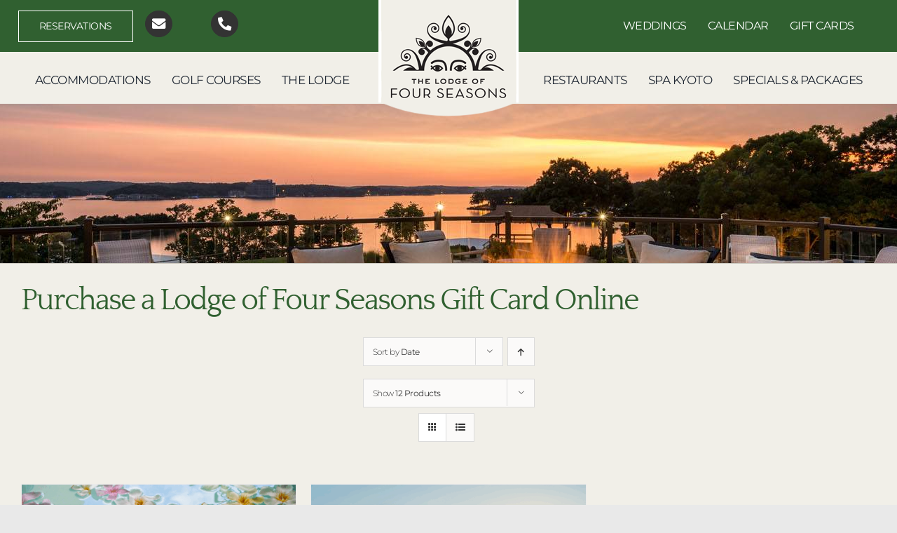

--- FILE ---
content_type: text/html; charset=UTF-8
request_url: https://4seasonsresort.com/product-category/gift-card/?product_count=12&product_view=grid&product_orderby=date
body_size: 25245
content:
<!DOCTYPE html>
<html class="avada-html-layout-wide avada-html-header-position-top avada-html-is-archive" lang="en-US" prefix="og: http://ogp.me/ns# fb: http://ogp.me/ns/fb#">
<head>
	<meta http-equiv="X-UA-Compatible" content="IE=edge" />
	<meta http-equiv="Content-Type" content="text/html; charset=utf-8"/>
	<meta name="viewport" content="width=device-width, initial-scale=1" />
	<style id="awlb-live-editor">.fusion-builder-live .fusion-builder-live-toolbar .fusion-toolbar-nav > li.fusion-branding .fusion-builder-logo-wrapper .fusiona-avada-logo {background: url( https://4seasonsresort.com/wp-content/uploads/2023/03/INR-logo-bug-outline2_red.png ) no-repeat center !important;
				background-size: contain !important;
				width: 30px;
				height: 30px;}.fusion-builder-live .fusion-builder-live-toolbar .fusion-toolbar-nav > li.fusion-branding .fusion-builder-logo-wrapper .fusiona-avada-logo:before {
					display: none;
				}</style><meta name='robots' content='index, follow, max-image-preview:large, max-snippet:-1, max-video-preview:-1' />

<!-- Google Tag Manager for WordPress by gtm4wp.com -->
<script data-cfasync="false" data-pagespeed-no-defer>
	var gtm4wp_datalayer_name = "dataLayer";
	var dataLayer = dataLayer || [];
	const gtm4wp_use_sku_instead = 0;
	const gtm4wp_currency = 'USD';
	const gtm4wp_product_per_impression = 0;
	const gtm4wp_clear_ecommerce = false;
	const gtm4wp_datalayer_max_timeout = 2000;
</script>
<!-- End Google Tag Manager for WordPress by gtm4wp.com -->
	<!-- This site is optimized with the Yoast SEO plugin v26.8 - https://yoast.com/product/yoast-seo-wordpress/ -->
	<title>Gift Card - Lodge of Four Seasons</title>
	<link rel="canonical" href="https://4seasonsresort.com/product-category/gift-card/" />
	<meta property="og:locale" content="en_US" />
	<meta property="og:type" content="article" />
	<meta property="og:title" content="Gift Card - Lodge of Four Seasons" />
	<meta property="og:description" content="Purchase a Lodge of Four Seasons Gift Card Online" />
	<meta property="og:url" content="https://4seasonsresort.com/product-category/gift-card/" />
	<meta property="og:site_name" content="Lodge of Four Seasons" />
	<meta name="twitter:card" content="summary_large_image" />
	<meta name="twitter:site" content="@Lodgeof4Seasons" />
	<script type="application/ld+json" class="yoast-schema-graph">{"@context":"https://schema.org","@graph":[{"@type":"CollectionPage","@id":"https://4seasonsresort.com/product-category/gift-card/","url":"https://4seasonsresort.com/product-category/gift-card/","name":"Gift Card - Lodge of Four Seasons","isPartOf":{"@id":"https://4seasonsresort.com/#website"},"primaryImageOfPage":{"@id":"https://4seasonsresort.com/product-category/gift-card/#primaryimage"},"image":{"@id":"https://4seasonsresort.com/product-category/gift-card/#primaryimage"},"thumbnailUrl":"https://4seasonsresort.com/wp-content/uploads/2025/10/Spa.png","breadcrumb":{"@id":"https://4seasonsresort.com/product-category/gift-card/#breadcrumb"},"inLanguage":"en-US"},{"@type":"ImageObject","inLanguage":"en-US","@id":"https://4seasonsresort.com/product-category/gift-card/#primaryimage","url":"https://4seasonsresort.com/wp-content/uploads/2025/10/Spa.png","contentUrl":"https://4seasonsresort.com/wp-content/uploads/2025/10/Spa.png","width":600,"height":400},{"@type":"BreadcrumbList","@id":"https://4seasonsresort.com/product-category/gift-card/#breadcrumb","itemListElement":[{"@type":"ListItem","position":1,"name":"Home","item":"https://4seasonsresort.com/"},{"@type":"ListItem","position":2,"name":"Gift Card"}]},{"@type":"WebSite","@id":"https://4seasonsresort.com/#website","url":"https://4seasonsresort.com/","name":"Lodge of Four Seasons","description":"Lakeside Golf &amp; Spa Resort","publisher":{"@id":"https://4seasonsresort.com/#organization"},"potentialAction":[{"@type":"SearchAction","target":{"@type":"EntryPoint","urlTemplate":"https://4seasonsresort.com/?s={search_term_string}"},"query-input":{"@type":"PropertyValueSpecification","valueRequired":true,"valueName":"search_term_string"}}],"inLanguage":"en-US"},{"@type":"Organization","@id":"https://4seasonsresort.com/#organization","name":"Lodge of Four Seasons Lake of the Ozarks","url":"https://4seasonsresort.com/","logo":{"@type":"ImageObject","inLanguage":"en-US","@id":"https://4seasonsresort.com/#/schema/logo/image/","url":"https://4seasonsresort.com/wp-content/uploads/2020/04/55yearslogo-04-e1600988809797.png","contentUrl":"https://4seasonsresort.com/wp-content/uploads/2020/04/55yearslogo-04-e1600988809797.png","width":990,"height":1084,"caption":"Lodge of Four Seasons Lake of the Ozarks"},"image":{"@id":"https://4seasonsresort.com/#/schema/logo/image/"},"sameAs":["https://www.facebook.com/LodgeofFourSeasons","https://x.com/Lodgeof4Seasons"]}]}</script>
	<!-- / Yoast SEO plugin. -->


<link rel="alternate" type="application/rss+xml" title="Lodge of Four Seasons &raquo; Feed" href="https://4seasonsresort.com/feed/" />
<link rel="alternate" type="text/calendar" title="Lodge of Four Seasons &raquo; iCal Feed" href="https://4seasonsresort.com/activities/?ical=1" />
		
		
		
				<link rel="alternate" type="application/rss+xml" title="Lodge of Four Seasons &raquo; Gift Card Category Feed" href="https://4seasonsresort.com/product-category/gift-card/feed/" />
				
		<meta property="og:locale" content="en_US"/>
		<meta property="og:type" content="article"/>
		<meta property="og:site_name" content="Lodge of Four Seasons"/>
		<meta property="og:title" content="Gift Card - Lodge of Four Seasons"/>
				<meta property="og:url" content="https://4seasonsresort.com/product/spa-kyoto-instant-e-gift-card/"/>
																				<meta property="og:image" content="https://4seasonsresort.com/wp-content/uploads/2025/10/Spa.png"/>
		<meta property="og:image:width" content="600"/>
		<meta property="og:image:height" content="400"/>
		<meta property="og:image:type" content="image/png"/>
				<style id='wp-img-auto-sizes-contain-inline-css' type='text/css'>
img:is([sizes=auto i],[sizes^="auto," i]){contain-intrinsic-size:3000px 1500px}
/*# sourceURL=wp-img-auto-sizes-contain-inline-css */
</style>
<link rel='stylesheet' id='tribe-events-pro-mini-calendar-block-styles-css' href='https://4seasonsresort.com/wp-content/plugins/events-calendar-pro/build/css/tribe-events-pro-mini-calendar-block.css?ver=7.7.12' type='text/css' media='all' />
<link rel='stylesheet' id='woo-gift-cards-lite-css' href='https://4seasonsresort.com/wp-content/plugins/woo-gift-cards-lite/public/css/woocommerce_gift_cards_lite-public.css?ver=3.2.4' type='text/css' media='all' />
<link rel='stylesheet' id='dashicons-css' href='https://4seasonsresort.com/wp-includes/css/dashicons.min.css?ver=6.9' type='text/css' media='all' />
<link rel='stylesheet' id='thickbox-css' href='https://4seasonsresort.com/wp-includes/js/thickbox/thickbox.css?ver=6.9' type='text/css' media='all' />
<style id='woocommerce-inline-inline-css' type='text/css'>
.woocommerce form .form-row .required { visibility: visible; }
/*# sourceURL=woocommerce-inline-inline-css */
</style>
<link rel='stylesheet' id='woonp-frontend-css' href='https://4seasonsresort.com/wp-content/plugins/wpc-name-your-price/assets/css/frontend.css?ver=2.2.1' type='text/css' media='all' />
<link rel='stylesheet' id='wp-jquery-ui-datepicker-css' href='https://4seasonsresort.com/wp-content/themes/LFS2020/datepicker.css?ver=6.9' type='text/css' media='all' />
<link rel='stylesheet' id='fusion-dynamic-css-css' href='https://4seasonsresort.com/wp-content/uploads/fusion-styles/fc9edc1134f10c8251b446b4b3e7786b.min.css?ver=3.14.2' type='text/css' media='all' />
<script type="text/javascript" src="https://4seasonsresort.com/wp-content/plugins/plausible-analytics/assets/dist/js/plausible-woocommerce-integration.js?ver=1765338825" id="plausible-woocommerce-integration-js"></script>
<script type="text/javascript" src="https://4seasonsresort.com/wp-content/plugins/stop-user-enumeration/frontend/js/frontend.js?ver=1.7.7" id="stop-user-enumeration-js" defer="defer" data-wp-strategy="defer"></script>
<script type="text/javascript" src="https://4seasonsresort.com/wp-includes/js/jquery/jquery.min.js?ver=3.7.1" id="jquery-core-js"></script>
<script type="text/javascript" src="https://4seasonsresort.com/wp-content/plugins/woocommerce/assets/js/jquery-blockui/jquery.blockUI.min.js?ver=2.7.0-wc.10.4.3" id="wc-jquery-blockui-js" defer="defer" data-wp-strategy="defer"></script>
<script type="text/javascript" id="wc-add-to-cart-js-extra">
/* <![CDATA[ */
var wc_add_to_cart_params = {"ajax_url":"/wp-admin/admin-ajax.php","wc_ajax_url":"/?wc-ajax=%%endpoint%%","i18n_view_cart":"View cart","cart_url":"https://4seasonsresort.com/cart/","is_cart":"","cart_redirect_after_add":"yes"};
//# sourceURL=wc-add-to-cart-js-extra
/* ]]> */
</script>
<script type="text/javascript" src="https://4seasonsresort.com/wp-content/plugins/woocommerce/assets/js/frontend/add-to-cart.min.js?ver=10.4.3" id="wc-add-to-cart-js" defer="defer" data-wp-strategy="defer"></script>
<script type="text/javascript" src="https://4seasonsresort.com/wp-content/plugins/woocommerce/assets/js/js-cookie/js.cookie.min.js?ver=2.1.4-wc.10.4.3" id="wc-js-cookie-js" defer="defer" data-wp-strategy="defer"></script>
<script type="text/javascript" id="woocommerce-js-extra">
/* <![CDATA[ */
var woocommerce_params = {"ajax_url":"/wp-admin/admin-ajax.php","wc_ajax_url":"/?wc-ajax=%%endpoint%%","i18n_password_show":"Show password","i18n_password_hide":"Hide password"};
//# sourceURL=woocommerce-js-extra
/* ]]> */
</script>
<script type="text/javascript" src="https://4seasonsresort.com/wp-content/plugins/woocommerce/assets/js/frontend/woocommerce.min.js?ver=10.4.3" id="woocommerce-js" defer="defer" data-wp-strategy="defer"></script>
<script type="text/javascript" defer data-domain='4seasonsresort.com' data-api='https://4seasonsresort.com/wp-json/569671/v1/76bd/afd358e5' data-cfasync='false' src="https://4seasonsresort.com/wp-content/uploads/fc15f10f4a/0ae6b2f7.js?ver=1769448355" id="plausible-analytics-js"></script>
<script type="text/javascript" id="plausible-analytics-js-after">
/* <![CDATA[ */
window.plausible = window.plausible || function() { (window.plausible.q = window.plausible.q || []).push(arguments) }
//# sourceURL=plausible-analytics-js-after
/* ]]> */
</script>
<link rel="https://api.w.org/" href="https://4seasonsresort.com/wp-json/" /><link rel="alternate" title="JSON" type="application/json" href="https://4seasonsresort.com/wp-json/wp/v2/product_cat/16" /><meta name="tec-api-version" content="v1"><meta name="tec-api-origin" content="https://4seasonsresort.com"><link rel="alternate" href="https://4seasonsresort.com/wp-json/tribe/events/v1/" />
<!-- Google Tag Manager for WordPress by gtm4wp.com -->
<!-- GTM Container placement set to footer -->
<script data-cfasync="false" data-pagespeed-no-defer type="text/javascript">
	var dataLayer_content = {"pageTitle":"Gift Card - Lodge of Four Seasons","pagePostType":"product","pagePostType2":"tax-product","pageCategory":[],"customerTotalOrders":0,"customerTotalOrderValue":0,"customerFirstName":"","customerLastName":"","customerBillingFirstName":"","customerBillingLastName":"","customerBillingCompany":"","customerBillingAddress1":"","customerBillingAddress2":"","customerBillingCity":"","customerBillingState":"","customerBillingPostcode":"","customerBillingCountry":"","customerBillingEmail":"","customerBillingEmailHash":"","customerBillingPhone":"","customerShippingFirstName":"","customerShippingLastName":"","customerShippingCompany":"","customerShippingAddress1":"","customerShippingAddress2":"","customerShippingCity":"","customerShippingState":"","customerShippingPostcode":"","customerShippingCountry":"","cartContent":{"totals":{"applied_coupons":[],"discount_total":0,"subtotal":0,"total":0},"items":[]}};
	dataLayer.push( dataLayer_content );
</script>
<script data-cfasync="false" data-pagespeed-no-defer type="text/javascript">
(function(w,d,s,l,i){w[l]=w[l]||[];w[l].push({'gtm.start':
new Date().getTime(),event:'gtm.js'});var f=d.getElementsByTagName(s)[0],
j=d.createElement(s),dl=l!='dataLayer'?'&l='+l:'';j.async=true;j.src=
'//www.googletagmanager.com/gtm.js?id='+i+dl;f.parentNode.insertBefore(j,f);
})(window,document,'script','dataLayer','GTM-MTZD7X7');
</script>
<!-- End Google Tag Manager for WordPress by gtm4wp.com --><style type="text/css" id="css-fb-visibility">@media screen and (max-width: 1250px){.fusion-no-small-visibility{display:none !important;}body .sm-text-align-center{text-align:center !important;}body .sm-text-align-left{text-align:left !important;}body .sm-text-align-right{text-align:right !important;}body .sm-text-align-justify{text-align:justify !important;}body .sm-flex-align-center{justify-content:center !important;}body .sm-flex-align-flex-start{justify-content:flex-start !important;}body .sm-flex-align-flex-end{justify-content:flex-end !important;}body .sm-mx-auto{margin-left:auto !important;margin-right:auto !important;}body .sm-ml-auto{margin-left:auto !important;}body .sm-mr-auto{margin-right:auto !important;}body .fusion-absolute-position-small{position:absolute;width:100%;}.awb-sticky.awb-sticky-small{ position: sticky; top: var(--awb-sticky-offset,0); }}@media screen and (min-width: 1251px) and (max-width: 1250px){.fusion-no-medium-visibility{display:none !important;}body .md-text-align-center{text-align:center !important;}body .md-text-align-left{text-align:left !important;}body .md-text-align-right{text-align:right !important;}body .md-text-align-justify{text-align:justify !important;}body .md-flex-align-center{justify-content:center !important;}body .md-flex-align-flex-start{justify-content:flex-start !important;}body .md-flex-align-flex-end{justify-content:flex-end !important;}body .md-mx-auto{margin-left:auto !important;margin-right:auto !important;}body .md-ml-auto{margin-left:auto !important;}body .md-mr-auto{margin-right:auto !important;}body .fusion-absolute-position-medium{position:absolute;width:100%;}.awb-sticky.awb-sticky-medium{ position: sticky; top: var(--awb-sticky-offset,0); }}@media screen and (min-width: 1251px){.fusion-no-large-visibility{display:none !important;}body .lg-text-align-center{text-align:center !important;}body .lg-text-align-left{text-align:left !important;}body .lg-text-align-right{text-align:right !important;}body .lg-text-align-justify{text-align:justify !important;}body .lg-flex-align-center{justify-content:center !important;}body .lg-flex-align-flex-start{justify-content:flex-start !important;}body .lg-flex-align-flex-end{justify-content:flex-end !important;}body .lg-mx-auto{margin-left:auto !important;margin-right:auto !important;}body .lg-ml-auto{margin-left:auto !important;}body .lg-mr-auto{margin-right:auto !important;}body .fusion-absolute-position-large{position:absolute;width:100%;}.awb-sticky.awb-sticky-large{ position: sticky; top: var(--awb-sticky-offset,0); }}</style><style type="text/css" id="fusion-branding-style">#wpadminbar .avada-menu > .ab-item:before,#wpadminbar > #wp-toolbar #wp-admin-bar-fb-edit > .ab-item:before {background: url( https://4seasonsresort.com/wp-content/uploads/2020/09/INR-logo-bug-outline-white.png ) no-repeat center !important;background-size: auto !important;content: "" !important;
						padding: 2px 0;
						width: 20px;
						height: 20px;
						background-size: contain !important;}</style>	<noscript><style>.woocommerce-product-gallery{ opacity: 1 !important; }</style></noscript>
	<style type="text/css">.recentcomments a{display:inline !important;padding:0 !important;margin:0 !important;}</style><link rel="icon" href="https://4seasonsresort.com/wp-content/uploads/2020/04/cropped-55yearslogo-04-32x32.png" sizes="32x32" />
<link rel="icon" href="https://4seasonsresort.com/wp-content/uploads/2020/04/cropped-55yearslogo-04-192x192.png" sizes="192x192" />
<link rel="apple-touch-icon" href="https://4seasonsresort.com/wp-content/uploads/2020/04/cropped-55yearslogo-04-180x180.png" />
<meta name="msapplication-TileImage" content="https://4seasonsresort.com/wp-content/uploads/2020/04/cropped-55yearslogo-04-270x270.png" />
		<script type="text/javascript">
			var doc = document.documentElement;
			doc.setAttribute( 'data-useragent', navigator.userAgent );
		</script>
		<!-- Meta Pixel Code -->
<script>
!function(f,b,e,v,n,t,s)
{if(f.fbq)return;n=f.fbq=function(){n.callMethod?
n.callMethod.apply(n,arguments):n.queue.push(arguments)};
if(!f._fbq)f._fbq=n;n.push=n;n.loaded=!0;n.version='2.0';
n.queue=[];t=b.createElement(e);t.async=!0;
t.src=v;s=b.getElementsByTagName(e)[0];
s.parentNode.insertBefore(t,s)}(window, document,'script',
'https://connect.facebook.net/en_US/fbevents.js');
fbq('init', '292144126826773');
fbq('track', 'PageView');
</script>
<script language="JavaScript">
<!--
document.writeln("<noscript><img height="1" width="1" style="display:none"
src="https://www.facebook.com/tr?id=292144126826773&ev=PageView&noscript=1"
/></noscript>");
//-->
</script>
<!-- End Meta Pixel Code -->
	<style id='global-styles-inline-css' type='text/css'>
:root{--wp--preset--aspect-ratio--square: 1;--wp--preset--aspect-ratio--4-3: 4/3;--wp--preset--aspect-ratio--3-4: 3/4;--wp--preset--aspect-ratio--3-2: 3/2;--wp--preset--aspect-ratio--2-3: 2/3;--wp--preset--aspect-ratio--16-9: 16/9;--wp--preset--aspect-ratio--9-16: 9/16;--wp--preset--color--black: #000000;--wp--preset--color--cyan-bluish-gray: #abb8c3;--wp--preset--color--white: #ffffff;--wp--preset--color--pale-pink: #f78da7;--wp--preset--color--vivid-red: #cf2e2e;--wp--preset--color--luminous-vivid-orange: #ff6900;--wp--preset--color--luminous-vivid-amber: #fcb900;--wp--preset--color--light-green-cyan: #7bdcb5;--wp--preset--color--vivid-green-cyan: #00d084;--wp--preset--color--pale-cyan-blue: #8ed1fc;--wp--preset--color--vivid-cyan-blue: #0693e3;--wp--preset--color--vivid-purple: #9b51e0;--wp--preset--color--awb-color-1: rgba(255,255,255,1);--wp--preset--color--awb-color-2: rgba(246,246,246,1);--wp--preset--color--awb-color-3: rgba(241,239,232,1);--wp--preset--color--awb-color-4: rgba(226,226,226,1);--wp--preset--color--awb-color-5: rgba(48,96,48,1);--wp--preset--color--awb-color-6: rgba(51,51,51,1);--wp--preset--color--awb-color-7: rgba(33,41,52,1);--wp--preset--color--awb-color-8: rgba(0,0,0,1);--wp--preset--color--awb-color-custom-10: rgba(101,188,123,1);--wp--preset--color--awb-color-custom-11: rgba(116,116,116,1);--wp--preset--color--awb-color-custom-12: rgba(198,194,185,1);--wp--preset--color--awb-color-custom-13: rgba(224,222,222,1);--wp--preset--color--awb-color-custom-14: rgba(242,243,245,0.7);--wp--preset--color--awb-color-custom-15: rgba(74,78,87,1);--wp--preset--color--awb-color-custom-16: rgba(232,232,232,1);--wp--preset--color--awb-color-custom-17: rgba(10,10,10,1);--wp--preset--color--awb-color-custom-18: rgba(249,249,251,1);--wp--preset--gradient--vivid-cyan-blue-to-vivid-purple: linear-gradient(135deg,rgb(6,147,227) 0%,rgb(155,81,224) 100%);--wp--preset--gradient--light-green-cyan-to-vivid-green-cyan: linear-gradient(135deg,rgb(122,220,180) 0%,rgb(0,208,130) 100%);--wp--preset--gradient--luminous-vivid-amber-to-luminous-vivid-orange: linear-gradient(135deg,rgb(252,185,0) 0%,rgb(255,105,0) 100%);--wp--preset--gradient--luminous-vivid-orange-to-vivid-red: linear-gradient(135deg,rgb(255,105,0) 0%,rgb(207,46,46) 100%);--wp--preset--gradient--very-light-gray-to-cyan-bluish-gray: linear-gradient(135deg,rgb(238,238,238) 0%,rgb(169,184,195) 100%);--wp--preset--gradient--cool-to-warm-spectrum: linear-gradient(135deg,rgb(74,234,220) 0%,rgb(151,120,209) 20%,rgb(207,42,186) 40%,rgb(238,44,130) 60%,rgb(251,105,98) 80%,rgb(254,248,76) 100%);--wp--preset--gradient--blush-light-purple: linear-gradient(135deg,rgb(255,206,236) 0%,rgb(152,150,240) 100%);--wp--preset--gradient--blush-bordeaux: linear-gradient(135deg,rgb(254,205,165) 0%,rgb(254,45,45) 50%,rgb(107,0,62) 100%);--wp--preset--gradient--luminous-dusk: linear-gradient(135deg,rgb(255,203,112) 0%,rgb(199,81,192) 50%,rgb(65,88,208) 100%);--wp--preset--gradient--pale-ocean: linear-gradient(135deg,rgb(255,245,203) 0%,rgb(182,227,212) 50%,rgb(51,167,181) 100%);--wp--preset--gradient--electric-grass: linear-gradient(135deg,rgb(202,248,128) 0%,rgb(113,206,126) 100%);--wp--preset--gradient--midnight: linear-gradient(135deg,rgb(2,3,129) 0%,rgb(40,116,252) 100%);--wp--preset--font-size--small: 13.5px;--wp--preset--font-size--medium: 20px;--wp--preset--font-size--large: 27px;--wp--preset--font-size--x-large: 42px;--wp--preset--font-size--normal: 18px;--wp--preset--font-size--xlarge: 36px;--wp--preset--font-size--huge: 54px;--wp--preset--spacing--20: 0.44rem;--wp--preset--spacing--30: 0.67rem;--wp--preset--spacing--40: 1rem;--wp--preset--spacing--50: 1.5rem;--wp--preset--spacing--60: 2.25rem;--wp--preset--spacing--70: 3.38rem;--wp--preset--spacing--80: 5.06rem;--wp--preset--shadow--natural: 6px 6px 9px rgba(0, 0, 0, 0.2);--wp--preset--shadow--deep: 12px 12px 50px rgba(0, 0, 0, 0.4);--wp--preset--shadow--sharp: 6px 6px 0px rgba(0, 0, 0, 0.2);--wp--preset--shadow--outlined: 6px 6px 0px -3px rgb(255, 255, 255), 6px 6px rgb(0, 0, 0);--wp--preset--shadow--crisp: 6px 6px 0px rgb(0, 0, 0);}:where(.is-layout-flex){gap: 0.5em;}:where(.is-layout-grid){gap: 0.5em;}body .is-layout-flex{display: flex;}.is-layout-flex{flex-wrap: wrap;align-items: center;}.is-layout-flex > :is(*, div){margin: 0;}body .is-layout-grid{display: grid;}.is-layout-grid > :is(*, div){margin: 0;}:where(.wp-block-columns.is-layout-flex){gap: 2em;}:where(.wp-block-columns.is-layout-grid){gap: 2em;}:where(.wp-block-post-template.is-layout-flex){gap: 1.25em;}:where(.wp-block-post-template.is-layout-grid){gap: 1.25em;}.has-black-color{color: var(--wp--preset--color--black) !important;}.has-cyan-bluish-gray-color{color: var(--wp--preset--color--cyan-bluish-gray) !important;}.has-white-color{color: var(--wp--preset--color--white) !important;}.has-pale-pink-color{color: var(--wp--preset--color--pale-pink) !important;}.has-vivid-red-color{color: var(--wp--preset--color--vivid-red) !important;}.has-luminous-vivid-orange-color{color: var(--wp--preset--color--luminous-vivid-orange) !important;}.has-luminous-vivid-amber-color{color: var(--wp--preset--color--luminous-vivid-amber) !important;}.has-light-green-cyan-color{color: var(--wp--preset--color--light-green-cyan) !important;}.has-vivid-green-cyan-color{color: var(--wp--preset--color--vivid-green-cyan) !important;}.has-pale-cyan-blue-color{color: var(--wp--preset--color--pale-cyan-blue) !important;}.has-vivid-cyan-blue-color{color: var(--wp--preset--color--vivid-cyan-blue) !important;}.has-vivid-purple-color{color: var(--wp--preset--color--vivid-purple) !important;}.has-black-background-color{background-color: var(--wp--preset--color--black) !important;}.has-cyan-bluish-gray-background-color{background-color: var(--wp--preset--color--cyan-bluish-gray) !important;}.has-white-background-color{background-color: var(--wp--preset--color--white) !important;}.has-pale-pink-background-color{background-color: var(--wp--preset--color--pale-pink) !important;}.has-vivid-red-background-color{background-color: var(--wp--preset--color--vivid-red) !important;}.has-luminous-vivid-orange-background-color{background-color: var(--wp--preset--color--luminous-vivid-orange) !important;}.has-luminous-vivid-amber-background-color{background-color: var(--wp--preset--color--luminous-vivid-amber) !important;}.has-light-green-cyan-background-color{background-color: var(--wp--preset--color--light-green-cyan) !important;}.has-vivid-green-cyan-background-color{background-color: var(--wp--preset--color--vivid-green-cyan) !important;}.has-pale-cyan-blue-background-color{background-color: var(--wp--preset--color--pale-cyan-blue) !important;}.has-vivid-cyan-blue-background-color{background-color: var(--wp--preset--color--vivid-cyan-blue) !important;}.has-vivid-purple-background-color{background-color: var(--wp--preset--color--vivid-purple) !important;}.has-black-border-color{border-color: var(--wp--preset--color--black) !important;}.has-cyan-bluish-gray-border-color{border-color: var(--wp--preset--color--cyan-bluish-gray) !important;}.has-white-border-color{border-color: var(--wp--preset--color--white) !important;}.has-pale-pink-border-color{border-color: var(--wp--preset--color--pale-pink) !important;}.has-vivid-red-border-color{border-color: var(--wp--preset--color--vivid-red) !important;}.has-luminous-vivid-orange-border-color{border-color: var(--wp--preset--color--luminous-vivid-orange) !important;}.has-luminous-vivid-amber-border-color{border-color: var(--wp--preset--color--luminous-vivid-amber) !important;}.has-light-green-cyan-border-color{border-color: var(--wp--preset--color--light-green-cyan) !important;}.has-vivid-green-cyan-border-color{border-color: var(--wp--preset--color--vivid-green-cyan) !important;}.has-pale-cyan-blue-border-color{border-color: var(--wp--preset--color--pale-cyan-blue) !important;}.has-vivid-cyan-blue-border-color{border-color: var(--wp--preset--color--vivid-cyan-blue) !important;}.has-vivid-purple-border-color{border-color: var(--wp--preset--color--vivid-purple) !important;}.has-vivid-cyan-blue-to-vivid-purple-gradient-background{background: var(--wp--preset--gradient--vivid-cyan-blue-to-vivid-purple) !important;}.has-light-green-cyan-to-vivid-green-cyan-gradient-background{background: var(--wp--preset--gradient--light-green-cyan-to-vivid-green-cyan) !important;}.has-luminous-vivid-amber-to-luminous-vivid-orange-gradient-background{background: var(--wp--preset--gradient--luminous-vivid-amber-to-luminous-vivid-orange) !important;}.has-luminous-vivid-orange-to-vivid-red-gradient-background{background: var(--wp--preset--gradient--luminous-vivid-orange-to-vivid-red) !important;}.has-very-light-gray-to-cyan-bluish-gray-gradient-background{background: var(--wp--preset--gradient--very-light-gray-to-cyan-bluish-gray) !important;}.has-cool-to-warm-spectrum-gradient-background{background: var(--wp--preset--gradient--cool-to-warm-spectrum) !important;}.has-blush-light-purple-gradient-background{background: var(--wp--preset--gradient--blush-light-purple) !important;}.has-blush-bordeaux-gradient-background{background: var(--wp--preset--gradient--blush-bordeaux) !important;}.has-luminous-dusk-gradient-background{background: var(--wp--preset--gradient--luminous-dusk) !important;}.has-pale-ocean-gradient-background{background: var(--wp--preset--gradient--pale-ocean) !important;}.has-electric-grass-gradient-background{background: var(--wp--preset--gradient--electric-grass) !important;}.has-midnight-gradient-background{background: var(--wp--preset--gradient--midnight) !important;}.has-small-font-size{font-size: var(--wp--preset--font-size--small) !important;}.has-medium-font-size{font-size: var(--wp--preset--font-size--medium) !important;}.has-large-font-size{font-size: var(--wp--preset--font-size--large) !important;}.has-x-large-font-size{font-size: var(--wp--preset--font-size--x-large) !important;}
/*# sourceURL=global-styles-inline-css */
</style>
<link rel='stylesheet' id='wc-square-cart-checkout-block-css' href='https://4seasonsresort.com/wp-content/plugins/woocommerce-square/build/assets/frontend/wc-square-cart-checkout-blocks.css?ver=5.2.0' type='text/css' media='all' />
<link rel='stylesheet' id='tec-events-pro-archives-style-css' href='https://4seasonsresort.com/wp-content/plugins/events-calendar-pro/build/css/custom-tables-v1/archives.css?ver=7.7.12' type='text/css' media='all' />
<link rel='stylesheet' id='tribe-events-pro-widgets-v2-events-list-skeleton-css' href='https://4seasonsresort.com/wp-content/plugins/events-calendar-pro/build/css/widget-events-list-skeleton.css?ver=7.7.12' type='text/css' media='all' />
<link rel='stylesheet' id='tribe-events-pro-widgets-v2-events-list-full-css' href='https://4seasonsresort.com/wp-content/plugins/events-calendar-pro/build/css/widget-events-list-full.css?ver=7.7.12' type='text/css' media='all' />
</head>

<body class="archive tax-product_cat term-gift-card term-16 wp-theme-Avada wp-child-theme-LFS2020 theme-Avada woocommerce woocommerce-page woocommerce-no-js tribe-no-js fusion-image-hovers fusion-pagination-sizing fusion-button_type-flat fusion-button_span-no fusion-button_gradient-linear avada-image-rollover-circle-no avada-image-rollover-yes avada-image-rollover-direction-left fusion-has-button-gradient fusion-body ltr fusion-sticky-header no-tablet-sticky-header no-mobile-sticky-header no-mobile-slidingbar no-mobile-totop fusion-disable-outline fusion-sub-menu-slide mobile-logo-pos-center layout-wide-mode avada-has-boxed-modal-shadow- layout-scroll-offset-full avada-has-zero-margin-offset-top fusion-top-header menu-text-align-center fusion-woo-product-design-classic fusion-woo-shop-page-columns-4 fusion-woo-related-columns-4 fusion-woo-archive-page-columns-3 avada-has-woo-gallery-disabled woo-sale-badge-circle woo-outofstock-badge-top_bar mobile-menu-design-classic fusion-show-pagination-text fusion-header-layout-v5 avada-responsive avada-footer-fx-none avada-menu-highlight-style-textcolor fusion-search-form-clean fusion-main-menu-search-overlay fusion-avatar-circle avada-dropdown-styles avada-blog-layout-large avada-blog-archive-layout-large avada-ec-not-100-width avada-ec-meta-layout-sidebar avada-header-shadow-yes avada-menu-icon-position-left avada-has-header-100-width avada-has-pagetitle-100-width avada-has-breadcrumb-mobile-hidden avada-has-pagetitlebar-retina-bg-image avada-has-titlebar-bar_and_content avada-has-footer-widget-bg-image avada-has-header-bg-image avada-header-bg-repeat avada-has-pagination-width_height avada-flyout-menu-direction-fade avada-ec-views-v2" data-awb-post-id="146312">
		<a class="skip-link screen-reader-text" href="#content">Skip to content</a>

	<div id="boxed-wrapper">
		
		<div id="wrapper" class="fusion-wrapper">
			<div id="home" style="position:relative;top:-1px;"></div>
												<div class="fusion-tb-header"><div class="fusion-fullwidth fullwidth-box fusion-builder-row-1 fusion-flex-container has-pattern-background has-mask-background hundred-percent-fullwidth non-hundred-percent-height-scrolling fusion-no-small-visibility fusion-no-medium-visibility fusion-sticky-container" style="--awb-border-radius-top-left:0px;--awb-border-radius-top-right:0px;--awb-border-radius-bottom-right:0px;--awb-border-radius-bottom-left:0px;--awb-padding-top:5px;--awb-padding-right:2%;--awb-padding-bottom:5px;--awb-padding-left:2%;--awb-background-color:#306030;--awb-flex-wrap:wrap;" data-transition-offset="0" data-scroll-offset="0" data-sticky-small-visibility="1" data-sticky-medium-visibility="1" data-sticky-large-visibility="1" ><div class="fusion-builder-row fusion-row fusion-flex-align-items-flex-start fusion-flex-content-wrap" style="width:104% !important;max-width:104% !important;margin-left: calc(-4% / 2 );margin-right: calc(-4% / 2 );"><div class="fusion-layout-column fusion_builder_column fusion-builder-column-0 fusion_builder_column_1_3 1_3 fusion-flex-column fusion-flex-align-self-center" style="--awb-bg-size:cover;--awb-width-large:33.3333333333%;--awb-margin-top-large:0px;--awb-spacing-right-large:0%;--awb-margin-bottom-large:0px;--awb-spacing-left-large:5.76%;--awb-width-medium:33.3333333333%;--awb-order-medium:0;--awb-spacing-right-medium:15px;--awb-spacing-left-medium:15px;--awb-width-small:100%;--awb-order-small:0;--awb-margin-top-small:5px;--awb-spacing-right-small:15px;--awb-margin-bottom-small:5px;--awb-spacing-left-small:15px;" data-scroll-devices="small-visibility,medium-visibility,large-visibility"><div class="fusion-column-wrapper fusion-column-has-shadow fusion-flex-justify-content-center fusion-content-layout-column"><div class="fusion-builder-row fusion-builder-row-inner fusion-row fusion-flex-align-items-flex-start fusion-flex-content-wrap" style="width:104% !important;max-width:104% !important;margin-left: calc(-4% / 2 );margin-right: calc(-4% / 2 );"><div class="fusion-layout-column fusion_builder_column_inner fusion-builder-nested-column-0 fusion_builder_column_inner_1_3 1_3 fusion-flex-column fusion-flex-align-self-center" style="--awb-bg-size:cover;--awb-width-large:33.3333333333%;--awb-margin-top-large:0px;--awb-spacing-right-large:5px;--awb-margin-bottom-large:0px;--awb-spacing-left-large:5.76%;--awb-width-medium:33.3333333333%;--awb-order-medium:0;--awb-spacing-right-medium:5px;--awb-spacing-left-medium:5.76%;--awb-width-small:100%;--awb-order-small:0;--awb-spacing-right-small:1.92%;--awb-spacing-left-small:1.92%;" data-scroll-devices="small-visibility,medium-visibility,large-visibility"><div class="fusion-column-wrapper fusion-column-has-shadow fusion-flex-justify-content-center fusion-content-layout-column"><div ><a class="fusion-button button-flat button-large button-custom fusion-button-default button-1 fusion-button-default-span fusion-button-default-type fusion-has-button-gradient" style="--button_accent_color:#ffffff;--button_accent_hover_color:#ffffff;--button_border_hover_color:#ffffff;--button_gradient_top_color:rgba(48,96,48,0);--button_gradient_bottom_color:rgba(52,96,52,0);--button_gradient_top_color_hover:#000000;--button_gradient_bottom_color_hover:#000000;" target="_blank" rel="noopener noreferrer" href="https://bookings.travelclick.com/17336?_ga=2.39546277.746338625.1662157680-4060425.1660176390&amp;_gl=1*ojg0vq*_ga*NDA2MDQyNS4xNjYwMTc2Mzkw*_ga_ESQ4KVWPWP*MTY2MjE1NzY3OS4zLjEuMTY2MjE2NjA5OC41OS4wLjA.&amp;hotelid=17336&amp;promo=#/guestsandrooms"><span class="fusion-button-text awb-button__text awb-button__text--default">RESERVATIONS</span></a></div></div></div><div class="fusion-layout-column fusion_builder_column_inner fusion-builder-nested-column-1 fusion_builder_column_inner_1_3 1_3 fusion-flex-column fusion-flex-align-self-flex-start" style="--awb-bg-size:cover;--awb-width-large:33.3333333333%;--awb-margin-top-large:0px;--awb-spacing-right-large:5px;--awb-margin-bottom-large:0px;--awb-spacing-left-large:5px;--awb-width-medium:33.3333333333%;--awb-order-medium:0;--awb-spacing-right-medium:5px;--awb-spacing-left-medium:5px;--awb-width-small:100%;--awb-order-small:0;--awb-spacing-right-small:1.92%;--awb-spacing-left-small:1.92%;" data-scroll-devices="small-visibility,medium-visibility,large-visibility"><div class="fusion-column-wrapper fusion-column-has-shadow fusion-flex-justify-content-center fusion-content-layout-column"><a class="fb-icon-element-1 fb-icon-element fontawesome-icon fa-envelope fas circle-yes fusion-link" style="--awb-iconcolor-hover:#000000;--awb-circlecolor-hover:#ffffff;--awb-circlebordercolor-hover:#ffffff;--awb-circlebordersize:1px;--awb-font-size:19.36px;--awb-width:38.72px;--awb-height:38.72px;--awb-line-height:36.72px;--awb-margin-top:0;--awb-margin-right:0;--awb-margin-bottom:0;--awb-margin-left:0;--awb-align-self:center;" href="https://4seasonsresort.com/contact-us/" target="_self" aria-label="Link to https://4seasonsresort.com/contact-us/"></a></div></div><div class="fusion-layout-column fusion_builder_column_inner fusion-builder-nested-column-2 fusion_builder_column_inner_1_3 1_3 fusion-flex-column fusion-flex-align-self-flex-start" style="--awb-bg-size:cover;--awb-width-large:33.3333333333%;--awb-margin-top-large:0px;--awb-spacing-right-large:0px;--awb-margin-bottom-large:0px;--awb-spacing-left-large:5px;--awb-width-medium:33.3333333333%;--awb-order-medium:0;--awb-spacing-right-medium:0px;--awb-spacing-left-medium:5px;--awb-width-small:100%;--awb-order-small:0;--awb-spacing-right-small:1.92%;--awb-spacing-left-small:1.92%;" data-scroll-devices="small-visibility,medium-visibility,large-visibility"><div class="fusion-column-wrapper fusion-column-has-shadow fusion-flex-justify-content-center fusion-content-layout-column"><a class="fb-icon-element-2 fb-icon-element fontawesome-icon fa-phone-alt fas circle-yes fusion-link" style="--awb-iconcolor-hover:#000000;--awb-circlecolor-hover:#ffffff;--awb-circlebordercolor-hover:#ffffff;--awb-circlebordersize:1px;--awb-font-size:19.36px;--awb-width:38.72px;--awb-height:38.72px;--awb-line-height:36.72px;--awb-margin-top:0;--awb-margin-right:11px;--awb-margin-bottom:0;--awb-margin-left:0;--awb-align-self:flex-start;" href="tel:8882655500" target="_self" aria-label="Link to tel:8882655500"></a></div></div></div></div></div><div class="fusion-layout-column fusion_builder_column fusion-builder-column-1 fusion_builder_column_1_3 1_3 fusion-flex-column fusion-no-small-visibility" style="--awb-bg-size:cover;--awb-width-large:33.3333333333%;--awb-margin-top-large:0px;--awb-spacing-right-large:0%;--awb-margin-bottom-large:20px;--awb-spacing-left-large:0%;--awb-width-medium:100%;--awb-order-medium:0;--awb-spacing-right-medium:1.92%;--awb-spacing-left-medium:1.92%;--awb-width-small:100%;--awb-order-small:0;--awb-spacing-right-small:1.92%;--awb-spacing-left-small:1.92%;"><div class="fusion-column-wrapper fusion-column-has-shadow fusion-flex-justify-content-flex-start fusion-content-layout-column"></div></div><div class="fusion-layout-column fusion_builder_column fusion-builder-column-2 fusion_builder_column_1_3 1_3 fusion-flex-column fusion-flex-align-self-center fusion-no-small-visibility" style="--awb-bg-size:cover;--awb-width-large:33.3333333333%;--awb-margin-top-large:0px;--awb-spacing-right-large:5.76%;--awb-margin-bottom-large:0px;--awb-spacing-left-large:0%;--awb-width-medium:100%;--awb-order-medium:0;--awb-spacing-right-medium:1.92%;--awb-spacing-left-medium:1.92%;--awb-width-small:100%;--awb-order-small:0;--awb-spacing-right-small:1.92%;--awb-spacing-left-small:1.92%;"><div class="fusion-column-wrapper fusion-column-has-shadow fusion-flex-justify-content-center fusion-content-layout-column"><nav class="awb-menu awb-menu_row awb-menu_em-hover mobile-mode-collapse-to-button awb-menu_icons-left awb-menu_dc-yes mobile-trigger-fullwidth-off awb-menu_mobile-toggle awb-menu_indent-left mobile-size-full-absolute loading mega-menu-loading awb-menu_desktop awb-menu_dropdown awb-menu_expand-right awb-menu_transition-fade" style="--awb-align-items:center;--awb-justify-content:center;--awb-items-padding-right:15px;--awb-items-padding-left:15px;--awb-color:#ffffff;--awb-active-color:#ffffff;--awb-main-justify-content:flex-start;--awb-mobile-justify:flex-start;--awb-mobile-caret-left:auto;--awb-mobile-caret-right:0;--awb-fusion-font-family-typography:inherit;--awb-fusion-font-style-typography:normal;--awb-fusion-font-weight-typography:400;--awb-fusion-font-family-submenu-typography:inherit;--awb-fusion-font-style-submenu-typography:normal;--awb-fusion-font-weight-submenu-typography:400;--awb-fusion-font-family-mobile-typography:inherit;--awb-fusion-font-style-mobile-typography:normal;--awb-fusion-font-weight-mobile-typography:400;" aria-label="TOP OF PAGE MENU" data-breakpoint="1250" data-count="0" data-transition-type="fade" data-transition-time="300" data-expand="right"><button type="button" class="awb-menu__m-toggle awb-menu__m-toggle_no-text" aria-expanded="false" aria-controls="menu-top-of-page-menu"><span class="awb-menu__m-toggle-inner"><span class="collapsed-nav-text"><span class="screen-reader-text">Toggle Navigation</span></span><span class="awb-menu__m-collapse-icon awb-menu__m-collapse-icon_no-text"><span class="awb-menu__m-collapse-icon-open awb-menu__m-collapse-icon-open_no-text fa-bars fas"></span><span class="awb-menu__m-collapse-icon-close awb-menu__m-collapse-icon-close_no-text fa-times fas"></span></span></span></button><ul id="menu-top-of-page-menu" class="fusion-menu awb-menu__main-ul awb-menu__main-ul_row"><li  id="menu-item-480"  class="menu-item menu-item-type-post_type menu-item-object-page menu-item-480 awb-menu__li awb-menu__main-li awb-menu__main-li_regular"  data-item-id="480"><span class="awb-menu__main-background-default awb-menu__main-background-default_fade"></span><span class="awb-menu__main-background-active awb-menu__main-background-active_fade"></span><a  href="https://4seasonsresort.com/weddings/" class="awb-menu__main-a awb-menu__main-a_regular"><span class="menu-text">WEDDINGS</span></a></li><li  id="menu-item-140095"  class="menu-item menu-item-type-post_type menu-item-object-page menu-item-140095 awb-menu__li awb-menu__main-li awb-menu__main-li_regular"  data-item-id="140095"><span class="awb-menu__main-background-default awb-menu__main-background-default_fade"></span><span class="awb-menu__main-background-active awb-menu__main-background-active_fade"></span><a  href="https://4seasonsresort.com/recreation/" class="awb-menu__main-a awb-menu__main-a_regular"><span class="menu-text">CALENDAR</span></a></li><li  id="menu-item-146510"  class="menu-item menu-item-type-post_type menu-item-object-page menu-item-146510 awb-menu__li awb-menu__main-li awb-menu__main-li_regular"  data-item-id="146510"><span class="awb-menu__main-background-default awb-menu__main-background-default_fade"></span><span class="awb-menu__main-background-active awb-menu__main-background-active_fade"></span><a  href="https://4seasonsresort.com/gift-card/" class="awb-menu__main-a awb-menu__main-a_regular"><span class="menu-text">GIFT CARDS</span></a></li></ul></nav></div></div></div></div><div class="fusion-fullwidth fullwidth-box fusion-builder-row-2 fusion-flex-container has-pattern-background has-mask-background hundred-percent-fullwidth non-hundred-percent-height-scrolling fusion-no-small-visibility fusion-no-medium-visibility lfs-menu-row fusion-sticky-container" style="--awb-border-radius-top-left:0px;--awb-border-radius-top-right:0px;--awb-border-radius-bottom-right:0px;--awb-border-radius-bottom-left:0px;--awb-padding-top:5px;--awb-padding-right:2%;--awb-padding-bottom:-10px;--awb-padding-left:2%;--awb-background-color:#f1efe8;--awb-flex-wrap:wrap;" data-transition-offset="0" data-scroll-offset="0" data-sticky-small-visibility="1" data-sticky-medium-visibility="1" data-sticky-large-visibility="1" ><div class="fusion-builder-row fusion-row fusion-flex-align-items-center fusion-flex-justify-content-center fusion-flex-content-wrap" style="width:104% !important;max-width:104% !important;margin-left: calc(-4% / 2 );margin-right: calc(-4% / 2 );"><div class="fusion-layout-column fusion_builder_column fusion-builder-column-3 fusion_builder_column_1_1 1_1 fusion-flex-column fusion-flex-align-self-center" style="--awb-bg-size:cover;--awb-width-large:100%;--awb-margin-top-large:0px;--awb-spacing-right-large:1.92%;--awb-margin-bottom-large:0px;--awb-spacing-left-large:1.92%;--awb-width-medium:100%;--awb-order-medium:0;--awb-spacing-right-medium:1.92%;--awb-spacing-left-medium:1.92%;--awb-width-small:100%;--awb-order-small:0;--awb-spacing-right-small:1.92%;--awb-spacing-left-small:1.92%;"><div class="fusion-column-wrapper fusion-column-has-shadow fusion-flex-justify-content-center fusion-content-layout-column"><nav class="awb-menu awb-menu_row awb-menu_em-hover mobile-mode-collapse-to-button awb-menu_icons-left awb-menu_dc-no mobile-trigger-fullwidth-off awb-menu_mobile-toggle awb-menu_indent-center mobile-size-full-absolute loading mega-menu-loading awb-menu_desktop awb-menu_dropdown awb-menu_expand-right awb-menu_transition-slide_up" style="--awb-font-size:17px;--awb-margin-bottom:-20px;--awb-align-items:center;--awb-justify-content:center;--awb-items-padding-top:4px;--awb-items-padding-right:15px;--awb-items-padding-bottom:4px;--awb-items-padding-left:15px;--awb-active-color:#000000;--awb-submenu-color:#ffffff;--awb-submenu-bg:#938989;--awb-submenu-sep-color:#938989;--awb-submenu-active-bg:#306030;--awb-submenu-active-color:#ffffff;--awb-submenu-font-size:16px;--awb-icons-size:10;--awb-main-justify-content:flex-start;--awb-mobile-nav-button-align-hor:center;--awb-mobile-bg:#306030;--awb-mobile-color:#ffffff;--awb-mobile-trigger-font-size:16px;--awb-mobile-trigger-color:#ffffff;--awb-mobile-trigger-background-color:rgba(48,96,48,0);--awb-mobile-justify:center;--awb-mobile-caret-left:auto;--awb-mobile-caret-right:0;--awb-fusion-font-family-typography:inherit;--awb-fusion-font-style-typography:normal;--awb-fusion-font-weight-typography:400;--awb-fusion-font-family-submenu-typography:inherit;--awb-fusion-font-style-submenu-typography:normal;--awb-fusion-font-weight-submenu-typography:400;--awb-fusion-font-family-mobile-typography:inherit;--awb-fusion-font-style-mobile-typography:normal;--awb-fusion-font-weight-mobile-typography:400;" aria-label="Main Menu" data-breakpoint="1250" data-count="1" data-transition-type="fade" data-transition-time="300" data-expand="right"><button type="button" class="awb-menu__m-toggle awb-menu__m-toggle_no-text" aria-expanded="false" aria-controls="menu-main-menu"><span class="awb-menu__m-toggle-inner"><span class="collapsed-nav-text"><span class="screen-reader-text">Toggle Navigation</span></span><span class="awb-menu__m-collapse-icon awb-menu__m-collapse-icon_no-text"><span class="awb-menu__m-collapse-icon-open awb-menu__m-collapse-icon-open_no-text fa-align-justify fas"></span><span class="awb-menu__m-collapse-icon-close awb-menu__m-collapse-icon-close_no-text fa-times fas"></span></span></span></button><ul id="menu-main-menu" class="fusion-menu awb-menu__main-ul awb-menu__main-ul_row"><li  id="menu-item-320"  class="menu-item menu-item-type-post_type menu-item-object-page menu-item-has-children menu-item-320 awb-menu__li awb-menu__main-li awb-menu__main-li_regular"  data-item-id="320"><span class="awb-menu__main-background-default awb-menu__main-background-default_fade"></span><span class="awb-menu__main-background-active awb-menu__main-background-active_fade"></span><a  href="https://4seasonsresort.com/rooms-suites/" class="awb-menu__main-a awb-menu__main-a_regular"><span class="menu-text">ACCOMMODATIONS</span><span class="awb-menu__open-nav-submenu-hover"></span></a><button type="button" aria-label="Open submenu of ACCOMMODATIONS" aria-expanded="false" class="awb-menu__open-nav-submenu_mobile awb-menu__open-nav-submenu_main"></button><ul class="awb-menu__sub-ul awb-menu__sub-ul_main"><li  id="menu-item-319"  class="menu-item menu-item-type-post_type menu-item-object-page menu-item-319 awb-menu__li awb-menu__sub-li" ><a  href="https://4seasonsresort.com/seasons-bay-king-or-double-rooms/" class="awb-menu__sub-a"><span>SEASONS BAY BUILDING</span></a></li><li  id="menu-item-331"  class="menu-item menu-item-type-post_type menu-item-object-page menu-item-331 awb-menu__li awb-menu__sub-li" ><a  href="https://4seasonsresort.com/lake-lodge-rooms/" class="awb-menu__sub-a"><span>MAIN LODGE BUILDING</span></a></li><li  id="menu-item-330"  class="menu-item menu-item-type-post_type menu-item-object-page menu-item-330 awb-menu__li awb-menu__sub-li" ><a  href="https://4seasonsresort.com/main-lodge-premium-suites/" class="awb-menu__sub-a"><span>MAIN LODGE PREMIUM SUITES</span></a></li><li  id="menu-item-344"  class="menu-item menu-item-type-post_type menu-item-object-page menu-item-344 awb-menu__li awb-menu__sub-li" ><a  href="https://4seasonsresort.com/junior-suites/" class="awb-menu__sub-a"><span>MAIN LODGE JUNIOR SUITES</span></a></li><li  id="menu-item-343"  class="menu-item menu-item-type-post_type menu-item-object-page menu-item-343 awb-menu__li awb-menu__sub-li" ><a  href="https://4seasonsresort.com/lanai-rooms/" class="awb-menu__sub-a"><span>MAIN LODGE | LANAI ROOMS</span></a></li><li  id="menu-item-346"  class="menu-item menu-item-type-post_type menu-item-object-page menu-item-346 awb-menu__li awb-menu__sub-li" ><a  href="https://4seasonsresort.com/vacation-rentals/" class="awb-menu__sub-a"><span>AVILA CONDOMINIUM COMPLEX</span></a></li></ul></li><li  id="menu-item-200"  class="menu-item menu-item-type-post_type menu-item-object-page menu-item-has-children menu-item-200 awb-menu__li awb-menu__main-li awb-menu__main-li_regular"  data-item-id="200"><span class="awb-menu__main-background-default awb-menu__main-background-default_fade"></span><span class="awb-menu__main-background-active awb-menu__main-background-active_fade"></span><a  href="https://4seasonsresort.com/golf/" class="awb-menu__main-a awb-menu__main-a_regular"><span class="menu-text">GOLF COURSES</span><span class="awb-menu__open-nav-submenu-hover"></span></a><button type="button" aria-label="Open submenu of GOLF COURSES" aria-expanded="false" class="awb-menu__open-nav-submenu_mobile awb-menu__open-nav-submenu_main"></button><ul class="awb-menu__sub-ul awb-menu__sub-ul_main"><li  id="menu-item-139849"  class="menu-item menu-item-type-custom menu-item-object-custom menu-item-139849 awb-menu__li awb-menu__sub-li" ><a  target="_blank" rel="noopener noreferrer" href="https://fourseasons.ezlinksgolf.com/index.html#/search" class="awb-menu__sub-a"><span>BOOK TEE TIME</span></a></li><li  id="menu-item-139855"  class="menu-item menu-item-type-post_type menu-item-object-page menu-item-139855 awb-menu__li awb-menu__sub-li" ><a  href="https://4seasonsresort.com/the-cove-golf-course/" class="awb-menu__sub-a"><span>THE COVE</span></a></li><li  id="menu-item-139854"  class="menu-item menu-item-type-post_type menu-item-object-page menu-item-139854 awb-menu__li awb-menu__sub-li" ><a  href="https://4seasonsresort.com/the-ridge-golf-course/" class="awb-menu__sub-a"><span>THE RIDGE</span></a></li><li  id="menu-item-139850"  class="menu-item menu-item-type-custom menu-item-object-custom menu-item-139850 awb-menu__li awb-menu__sub-li" ><a  target="_blank" rel="noopener noreferrer" href="https://www.golfthelodge.com/annual-memberships/" class="awb-menu__sub-a"><span>GOLF MEMBERSHIPS</span></a></li><li  id="menu-item-139859"  class="menu-item menu-item-type-post_type menu-item-object-page menu-item-139859 awb-menu__li awb-menu__sub-li" ><a  href="https://4seasonsresort.com/golf-packages/" class="awb-menu__sub-a"><span>GOLF PACKAGES</span></a></li><li  id="menu-item-139863"  class="menu-item menu-item-type-post_type menu-item-object-page menu-item-139863 awb-menu__li awb-menu__sub-li" ><a  href="https://4seasonsresort.com/learn-about-troon-golf/" class="awb-menu__sub-a"><span>TROON GOLF</span></a></li></ul></li><li  id="menu-item-486"  class="menu-item menu-item-type-post_type menu-item-object-page menu-item-has-children menu-item-486 awb-menu__li awb-menu__main-li awb-menu__main-li_regular"  data-item-id="486"><span class="awb-menu__main-background-default awb-menu__main-background-default_fade"></span><span class="awb-menu__main-background-active awb-menu__main-background-active_fade"></span><a  href="https://4seasonsresort.com/the-lodge/" class="awb-menu__main-a awb-menu__main-a_regular"><span class="menu-text">THE LODGE</span><span class="awb-menu__open-nav-submenu-hover"></span></a><button type="button" aria-label="Open submenu of THE LODGE" aria-expanded="false" class="awb-menu__open-nav-submenu_mobile awb-menu__open-nav-submenu_main"></button><ul class="awb-menu__sub-ul awb-menu__sub-ul_main"><li  id="menu-item-425"  class="menu-item menu-item-type-post_type menu-item-object-page menu-item-425 awb-menu__li awb-menu__sub-li" ><a  href="https://4seasonsresort.com/photos/" class="awb-menu__sub-a"><span>PHOTOS</span></a></li><li  id="menu-item-139830"  class="menu-item menu-item-type-post_type menu-item-object-page menu-item-139830 awb-menu__li awb-menu__sub-li" ><a  href="https://4seasonsresort.com/marina/" class="awb-menu__sub-a"><span>MARINA</span></a></li><li  id="menu-item-144081"  class="menu-item menu-item-type-post_type menu-item-object-page menu-item-144081 awb-menu__li awb-menu__sub-li" ><a  href="https://4seasonsresort.com/movie-theatre/" class="awb-menu__sub-a"><span>MOVIE THEATRE</span></a></li><li  id="menu-item-141799"  class="menu-item menu-item-type-post_type menu-item-object-page menu-item-141799 awb-menu__li awb-menu__sub-li" ><a  href="https://4seasonsresort.com/things-to-do/" class="awb-menu__sub-a"><span>THINGS TO DO</span></a></li><li  id="menu-item-146530"  class="menu-item menu-item-type-post_type menu-item-object-page menu-item-146530 awb-menu__li awb-menu__sub-li" ><a  href="https://4seasonsresort.com/meetings/" class="awb-menu__sub-a"><span>MEETINGS</span></a></li><li  id="menu-item-146127"  class="menu-item menu-item-type-post_type menu-item-object-page menu-item-146127 awb-menu__li awb-menu__sub-li" ><a  href="https://4seasonsresort.com/ada-rooms-features/" class="awb-menu__sub-a"><span>ACCESSIBILITY</span></a></li><li  id="menu-item-140608"  class="menu-item menu-item-type-post_type menu-item-object-page menu-item-140608 awb-menu__li awb-menu__sub-li" ><a  href="https://4seasonsresort.com/selfie-map/" class="awb-menu__sub-a"><span>SELFIE MAP</span></a></li><li  id="menu-item-145080"  class="menu-item menu-item-type-post_type menu-item-object-page menu-item-145080 awb-menu__li awb-menu__sub-li" ><a  href="https://4seasonsresort.com/shop/" class="awb-menu__sub-a"><span>GIFT CARDS</span></a></li><li  id="menu-item-139820"  class="menu-item menu-item-type-post_type menu-item-object-page menu-item-139820 awb-menu__li awb-menu__sub-li" ><a  href="https://4seasonsresort.com/faq/" class="awb-menu__sub-a"><span>FAQ</span></a></li></ul></li><li  id="menu-item-227"  class="menu-item menu-item-type-custom menu-item-object-custom menu-item-home menu-item-227 awb-menu__li awb-menu__main-li awb-menu__main-li_regular"  data-item-id="227"><span class="awb-menu__main-background-default awb-menu__main-background-default_fade"></span><span class="awb-menu__main-background-active awb-menu__main-background-active_fade"></span><a  href="https://4seasonsresort.com" class="awb-menu__main-a awb-menu__main-a_regular"><span class="menu-text">https://4seasonsresort.com</span></a></li><li  id="menu-item-429"  class="menu-item menu-item-type-post_type menu-item-object-page menu-item-has-children menu-item-429 awb-menu__li awb-menu__main-li awb-menu__main-li_regular"  data-item-id="429"><span class="awb-menu__main-background-default awb-menu__main-background-default_fade"></span><span class="awb-menu__main-background-active awb-menu__main-background-active_fade"></span><a  href="https://4seasonsresort.com/dining/" class="awb-menu__main-a awb-menu__main-a_regular"><span class="menu-text">RESTAURANTS</span><span class="awb-menu__open-nav-submenu-hover"></span></a><button type="button" aria-label="Open submenu of RESTAURANTS" aria-expanded="false" class="awb-menu__open-nav-submenu_mobile awb-menu__open-nav-submenu_main"></button><ul class="awb-menu__sub-ul awb-menu__sub-ul_main"><li  id="menu-item-451"  class="menu-item menu-item-type-post_type menu-item-object-page menu-item-451 awb-menu__li awb-menu__sub-li" ><a  href="https://4seasonsresort.com/hks-restaurant-bar/" class="awb-menu__sub-a"><span>HK&#8217;S RESTAURANT &#038; BAR</span></a></li><li  id="menu-item-449"  class="menu-item menu-item-type-post_type menu-item-object-page menu-item-449 awb-menu__li awb-menu__sub-li" ><a  href="https://4seasonsresort.com/breezes-casual-dining/" class="awb-menu__sub-a"><span>BREEZES CASUAL DINING</span></a></li><li  id="menu-item-448"  class="menu-item menu-item-type-post_type menu-item-object-page menu-item-448 awb-menu__li awb-menu__sub-li" ><a  href="https://4seasonsresort.com/lobby-bar/" class="awb-menu__sub-a"><span>LOBBY CAFE &#038; BAR</span></a></li><li  id="menu-item-450"  class="menu-item menu-item-type-post_type menu-item-object-page menu-item-450 awb-menu__li awb-menu__sub-li" ><a  href="https://4seasonsresort.com/fire-ice-patio-and-bar/" class="awb-menu__sub-a"><span>FIRE &#038; ICE PATIO AND BAR</span></a></li><li  id="menu-item-143682"  class="menu-item menu-item-type-post_type menu-item-object-page menu-item-143682 awb-menu__li awb-menu__sub-li" ><a  href="https://4seasonsresort.com/the-cove-golf-course/" class="awb-menu__sub-a"><span>THE COVE GRILL</span></a></li><li  id="menu-item-143683"  class="menu-item menu-item-type-post_type menu-item-object-page menu-item-143683 awb-menu__li awb-menu__sub-li" ><a  href="https://4seasonsresort.com/the-ridge-golf-course/" class="awb-menu__sub-a"><span>THE RIDGE GRILL</span></a></li></ul></li><li  id="menu-item-146277"  class="menu-item menu-item-type-post_type menu-item-object-page menu-item-has-children menu-item-146277 awb-menu__li awb-menu__main-li awb-menu__main-li_regular"  data-item-id="146277"><span class="awb-menu__main-background-default awb-menu__main-background-default_fade"></span><span class="awb-menu__main-background-active awb-menu__main-background-active_fade"></span><a  href="https://4seasonsresort.com/spa-kyoto/" class="awb-menu__main-a awb-menu__main-a_regular"><span class="menu-text">SPA KYOTO</span><span class="awb-menu__open-nav-submenu-hover"></span></a><button type="button" aria-label="Open submenu of SPA KYOTO" aria-expanded="false" class="awb-menu__open-nav-submenu_mobile awb-menu__open-nav-submenu_main"></button><ul class="awb-menu__sub-ul awb-menu__sub-ul_main"><li  id="menu-item-146342"  class="menu-item menu-item-type-custom menu-item-object-custom menu-item-146342 awb-menu__li awb-menu__sub-li" ><a  href="https://4seasonsresort.com/spa-kyoto/" class="awb-menu__sub-a"><span>SPA KYOTO</span></a></li><li  id="menu-item-493"  class="menu-item menu-item-type-custom menu-item-object-custom menu-item-493 awb-menu__li awb-menu__sub-li" ><a  target="_blank" rel="noopener noreferrer" href="https://4seasonsresort.com/spa-kyoto/#specials" class="awb-menu__sub-a"><span>SPECIALS &#038; PACKAGES</span></a></li></ul></li><li  id="menu-item-139802"  class="menu-item menu-item-type-post_type menu-item-object-page menu-item-139802 awb-menu__li awb-menu__main-li awb-menu__main-li_regular"  data-item-id="139802"><span class="awb-menu__main-background-default awb-menu__main-background-default_fade"></span><span class="awb-menu__main-background-active awb-menu__main-background-active_fade"></span><a  href="https://4seasonsresort.com/lake-of-the-ozarks-hotel-deals/" class="awb-menu__main-a awb-menu__main-a_regular"><span class="menu-text">SPECIALS &#038; PACKAGES</span></a></li></ul></nav><div class="fusion-image-element " style="text-align:center;--awb-margin-top:0px;--awb-margin-right:0px;--awb-margin-bottom:inherit;--awb-margin-left:0px;--awb-caption-title-font-family:var(--h2_typography-font-family);--awb-caption-title-font-weight:var(--h2_typography-font-weight);--awb-caption-title-font-style:var(--h2_typography-font-style);--awb-caption-title-size:var(--h2_typography-font-size);--awb-caption-title-transform:var(--h2_typography-text-transform);--awb-caption-title-line-height:var(--h2_typography-line-height);--awb-caption-title-letter-spacing:var(--h2_typography-letter-spacing);"><span class=" fusion-imageframe imageframe-none imageframe-1 hover-type-none lfs-menu-image"><a class="fusion-no-lightbox" href="https://4seasonsresort.com" target="_self" aria-label="200Smaller-New-Lodge-Navigation-Logo"><img decoding="async" width="200" height="200" alt="The Lodge Home Page" src="https://4seasonsresort.com/wp-content/uploads/2020/10/200Smaller-New-Lodge-Navigation-Logo-1.png" class="img-responsive wp-image-140079" srcset="https://4seasonsresort.com/wp-content/uploads/2020/10/200Smaller-New-Lodge-Navigation-Logo-1-66x66.png 66w, https://4seasonsresort.com/wp-content/uploads/2020/10/200Smaller-New-Lodge-Navigation-Logo-1-100x100.png 100w, https://4seasonsresort.com/wp-content/uploads/2020/10/200Smaller-New-Lodge-Navigation-Logo-1-150x150.png 150w, https://4seasonsresort.com/wp-content/uploads/2020/10/200Smaller-New-Lodge-Navigation-Logo-1.png 200w" sizes="(max-width: 200px) 100vw, 200px" /></a></span></div></div></div></div></div><div class="fusion-fullwidth fullwidth-box fusion-builder-row-3 fusion-flex-container has-pattern-background has-mask-background hundred-percent-fullwidth non-hundred-percent-height-scrolling fusion-no-large-visibility fusion-sticky-container" style="--awb-border-radius-top-left:0px;--awb-border-radius-top-right:0px;--awb-border-radius-bottom-right:0px;--awb-border-radius-bottom-left:0px;--awb-padding-top:0px;--awb-padding-right:0px;--awb-padding-bottom:0px;--awb-padding-left:0px;--awb-padding-top-medium:0px;--awb-padding-right-medium:0px;--awb-padding-bottom-medium:0px;--awb-padding-left-medium:0px;--awb-padding-top-small:0px;--awb-padding-right-small:0px;--awb-padding-bottom-small:0px;--awb-padding-left-small:0px;--awb-background-color:#306030;--awb-flex-wrap:wrap;" data-transition-offset="0" data-scroll-offset="0" data-sticky-small-visibility="1" data-sticky-medium-visibility="1" data-sticky-large-visibility="1" ><div class="fusion-builder-row fusion-row fusion-flex-align-items-flex-start fusion-flex-content-wrap" style="width:104% !important;max-width:104% !important;margin-left: calc(-4% / 2 );margin-right: calc(-4% / 2 );"><div class="fusion-layout-column fusion_builder_column fusion-builder-column-4 fusion_builder_column_1_1 1_1 fusion-flex-column fusion-column-inner-bg-wrapper" style="--awb-padding-top:5px;--awb-padding-bottom:5px;--awb-padding-top-medium:5px;--awb-padding-bottom-medium:5px;--awb-padding-top-small:5px;--awb-padding-bottom-small:5px;--awb-inner-bg-color:#000000;--awb-inner-bg-color-hover:#000000;--awb-inner-bg-size:cover;--awb-width-large:100%;--awb-margin-top-large:0px;--awb-spacing-right-large:1.92%;--awb-margin-bottom-large:20px;--awb-spacing-left-large:1.92%;--awb-width-medium:100%;--awb-order-medium:0;--awb-spacing-right-medium:1.92%;--awb-spacing-left-medium:1.92%;--awb-width-small:100%;--awb-order-small:0;--awb-spacing-right-small:1.92%;--awb-spacing-left-small:1.92%;"><span class="fusion-column-inner-bg hover-type-none"><a class="fusion-column-anchor" href="https://bookings.travelclick.com/17336?hotelid=17336&#038;promo=&#038;_gl=1*16sgcfi*_ga*NDA2MDQyNS4xNjYwMTc2Mzkw*_ga_ESQ4KVWPWP*MTY2MjE3NzI2OS40LjEuMTY2MjE4NjM5MC42MC4wLjA.&#038;_ga=2.75647635.746338625.1662157680-4060425.1660176390#/guestsandrooms" rel="noopener noreferrer" target="_blank"><span class="fusion-column-inner-bg-image"></span></a></span><div class="fusion-column-wrapper fusion-column-has-shadow fusion-flex-justify-content-flex-start fusion-content-layout-column"><div class="fusion-text fusion-text-1 fusion-text-no-margin" style="--awb-text-color:#ffffff;--awb-margin-top:5px;--awb-margin-right:5px;--awb-margin-bottom:5px;--awb-margin-left:5px;"><p style="text-align: center;">RESERVE A ROOM</p>
</div></div></div><div class="fusion-layout-column fusion_builder_column fusion-builder-column-5 fusion_builder_column_1_4 1_4 fusion-flex-column fusion-flex-align-self-center" style="--awb-bg-size:cover;--awb-width-large:25%;--awb-margin-top-large:0px;--awb-spacing-right-large:7.68%;--awb-margin-bottom-large:0px;--awb-spacing-left-large:7.68%;--awb-width-medium:33.3333333333%;--awb-order-medium:0;--awb-spacing-right-medium:5.76%;--awb-margin-bottom-medium:0px;--awb-spacing-left-medium:5.76%;--awb-width-small:33.3333333333%;--awb-order-small:1;--awb-spacing-right-small:5.76%;--awb-margin-bottom-small:0px;--awb-spacing-left-small:5.76%;"><div class="fusion-column-wrapper fusion-column-has-shadow fusion-flex-justify-content-center fusion-content-layout-column"><a class="fb-icon-element-3 fb-icon-element fontawesome-icon fa-phone-alt fas circle-yes fusion-no-medium-visibility fusion-no-large-visibility fusion-link" style="--awb-iconcolor-hover:#000000;--awb-circlecolor-hover:#ffffff;--awb-circlebordercolor-hover:#ffffff;--awb-circlebordersize:1px;--awb-font-size:19.36px;--awb-width:38.72px;--awb-height:38.72px;--awb-line-height:36.72px;--awb-align-self:center;--awb-margin-top:2%;--awb-margin-right:2%;--awb-margin-bottom:2%;--awb-margin-left:2%;" href="tel:8882655500" target="_self" aria-label="Link to tel:8882655500"></a></div></div><div class="fusion-layout-column fusion_builder_column fusion-builder-column-6 fusion_builder_column_1_2 1_2 fusion-flex-column" style="--awb-bg-size:cover;--awb-width-large:50%;--awb-margin-top-large:0px;--awb-spacing-right-large:3.84%;--awb-margin-bottom-large:0px;--awb-spacing-left-large:3.84%;--awb-width-medium:33.3333333333%;--awb-order-medium:0;--awb-spacing-right-medium:5.76%;--awb-margin-bottom-medium:0px;--awb-spacing-left-medium:5.76%;--awb-width-small:33.3333333333%;--awb-order-small:2;--awb-margin-top-small:0px;--awb-spacing-right-small:5.76%;--awb-margin-bottom-small:0px;--awb-spacing-left-small:5.76%;"><div class="fusion-column-wrapper fusion-column-has-shadow fusion-flex-justify-content-flex-start fusion-content-layout-column"><div class="fusion-image-element " style="text-align:center;--awb-margin-top:0px;--awb-margin-right:0px;--awb-margin-bottom:-25%;--awb-margin-left:0px;--awb-margin-top-medium:0px;--awb-margin-right-medium:0px;--awb-margin-bottom-medium:-15%;--awb-margin-left-medium:0px;--awb-margin-top-small:-15px;--awb-margin-right-small:0px;--awb-margin-bottom-small:-20%;--awb-margin-left-small:0px;--awb-caption-title-font-family:var(--h2_typography-font-family);--awb-caption-title-font-weight:var(--h2_typography-font-weight);--awb-caption-title-font-style:var(--h2_typography-font-style);--awb-caption-title-size:var(--h2_typography-font-size);--awb-caption-title-transform:var(--h2_typography-text-transform);--awb-caption-title-line-height:var(--h2_typography-line-height);--awb-caption-title-letter-spacing:var(--h2_typography-letter-spacing);"><span class=" fusion-imageframe imageframe-none imageframe-2 hover-type-none"><a class="fusion-no-lightbox" href="https://4seasonsresort.com" target="_self" aria-label="200Smaller-New-Lodge-Navigation-Logo"><img decoding="async" width="200" height="200" alt="The Lodge Home Page" src="https://4seasonsresort.com/wp-content/uploads/2020/10/200Smaller-New-Lodge-Navigation-Logo-1.png" class="img-responsive wp-image-140079" srcset="https://4seasonsresort.com/wp-content/uploads/2020/10/200Smaller-New-Lodge-Navigation-Logo-1-66x66.png 66w, https://4seasonsresort.com/wp-content/uploads/2020/10/200Smaller-New-Lodge-Navigation-Logo-1-100x100.png 100w, https://4seasonsresort.com/wp-content/uploads/2020/10/200Smaller-New-Lodge-Navigation-Logo-1-150x150.png 150w, https://4seasonsresort.com/wp-content/uploads/2020/10/200Smaller-New-Lodge-Navigation-Logo-1.png 200w" sizes="(max-width: 200px) 100vw, 200px" /></a></span></div></div></div><div class="fusion-layout-column fusion_builder_column fusion-builder-column-7 fusion_builder_column_1_4 1_4 fusion-flex-column fusion-flex-align-self-center" style="--awb-padding-top-small:2%;--awb-padding-right-small:2%;--awb-padding-bottom-small:2%;--awb-padding-left-small:2%;--awb-bg-size:cover;--awb-width-large:25%;--awb-margin-top-large:0px;--awb-spacing-right-large:7.68%;--awb-margin-bottom-large:0px;--awb-spacing-left-large:7.68%;--awb-width-medium:33.3333333333%;--awb-order-medium:0;--awb-spacing-right-medium:5.76%;--awb-margin-bottom-medium:0px;--awb-spacing-left-medium:5.76%;--awb-width-small:33.3333333333%;--awb-order-small:3;--awb-spacing-right-small:5.76%;--awb-margin-bottom-small:0px;--awb-spacing-left-small:5.76%;"><div class="fusion-column-wrapper fusion-column-has-shadow fusion-flex-justify-content-center fusion-content-layout-column"><nav class="awb-menu awb-menu_row awb-menu_em-click mobile-mode-collapse-to-button awb-menu_icons-left awb-menu_dc-no mobile-trigger-fullwidth-off awb-menu_mobile-toggle awb-menu_indent-center mobile-size-full-absolute loading mega-menu-loading awb-menu_desktop awb-menu_dropdown awb-menu_expand-right awb-menu_transition-fade" style="--awb-font-size:25px;--awb-margin-top:5px;--awb-margin-bottom:5px;--awb-min-height:100px;--awb-align-items:center;--awb-justify-content:center;--awb-items-padding-top:4px;--awb-items-padding-right:15px;--awb-items-padding-bottom:4px;--awb-items-padding-left:15px;--awb-active-color:#000000;--awb-submenu-color:#ffffff;--awb-submenu-bg:#938989;--awb-submenu-sep-color:rgba(226,226,226,0);--awb-submenu-active-bg:#306030;--awb-submenu-active-color:#ffffff;--awb-submenu-font-size:16px;--awb-icons-size:20;--awb-main-justify-content:flex-start;--awb-mobile-nav-button-align-hor:center;--awb-mobile-bg:#306030;--awb-mobile-color:#ffffff;--awb-mobile-nav-items-height:39;--awb-mobile-active-bg:#938989;--awb-mobile-active-color:#ffffff;--awb-mobile-trigger-font-size:25px;--awb-mobile-trigger-color:#ffffff;--awb-mobile-trigger-background-color:#306030;--awb-mobile-nav-trigger-bottom-margin:20px;--awb-mobile-font-size:18px;--awb-mobile-line-height:1.2;--awb-mobile-sep-color:#938989;--awb-mobile-justify:center;--awb-mobile-caret-left:auto;--awb-mobile-caret-right:0;--awb-fusion-font-family-typography:inherit;--awb-fusion-font-style-typography:normal;--awb-fusion-font-weight-typography:400;--awb-fusion-font-family-submenu-typography:inherit;--awb-fusion-font-style-submenu-typography:normal;--awb-fusion-font-weight-submenu-typography:400;--awb-fusion-font-family-mobile-typography:inherit;--awb-fusion-font-style-mobile-typography:normal;--awb-fusion-font-weight-mobile-typography:400;" aria-label="Mobile Menu" data-breakpoint="1250" data-count="2" data-transition-type="fade" data-transition-time="300" data-expand="right"><button type="button" class="awb-menu__m-toggle awb-menu__m-toggle_no-text" aria-expanded="false" aria-controls="menu-mobile-menu"><span class="awb-menu__m-toggle-inner"><span class="collapsed-nav-text"><span class="screen-reader-text">Toggle Navigation</span></span><span class="awb-menu__m-collapse-icon awb-menu__m-collapse-icon_no-text"><span class="awb-menu__m-collapse-icon-open awb-menu__m-collapse-icon-open_no-text fa-align-justify fas"></span><span class="awb-menu__m-collapse-icon-close awb-menu__m-collapse-icon-close_no-text fa-times fas"></span></span></span></button><ul id="menu-mobile-menu" class="fusion-menu awb-menu__main-ul awb-menu__main-ul_row"><li  id="menu-item-139947"  class="menu-item menu-item-type-custom menu-item-object-custom menu-item-139947 awb-menu__li awb-menu__main-li awb-menu__main-li_regular"  data-item-id="139947"><span class="awb-menu__main-background-default awb-menu__main-background-default_fade"></span><span class="awb-menu__main-background-active awb-menu__main-background-active_fade"></span><a  href="https://reservations.travelclick.com/17336?hotelid=17336&#038;DateIn=&#038;DateOut=&#038;promo=&#038;_ga=2.195704364.1413024338.1586218726-522741736.1568768214#/guestsandrooms" class="awb-menu__main-a awb-menu__main-a_regular"><span class="menu-text">BOOK NOW</span></a></li><li  id="menu-item-139941"  class="menu-item menu-item-type-post_type menu-item-object-page menu-item-139941 awb-menu__li awb-menu__main-li awb-menu__main-li_regular"  data-item-id="139941"><span class="awb-menu__main-background-default awb-menu__main-background-default_fade"></span><span class="awb-menu__main-background-active awb-menu__main-background-active_fade"></span><a  href="https://4seasonsresort.com/lake-of-the-ozarks-hotel-deals/" class="awb-menu__main-a awb-menu__main-a_regular"><span class="menu-text">SPECIALS &#038; PACKAGES</span></a></li><li  id="menu-item-139918"  class="menu-item menu-item-type-post_type menu-item-object-page menu-item-has-children menu-item-139918 awb-menu__li awb-menu__main-li awb-menu__main-li_regular"  data-item-id="139918"><span class="awb-menu__main-background-default awb-menu__main-background-default_fade"></span><span class="awb-menu__main-background-active awb-menu__main-background-active_fade"></span><a  href="https://4seasonsresort.com/rooms-suites/" class="awb-menu__main-a awb-menu__main-a_regular"><span class="menu-text">ACCOMMODATIONS</span></a><button type="button" aria-label="Open submenu of ACCOMMODATIONS" aria-expanded="false" class="awb-menu__open-nav-submenu_mobile awb-menu__open-nav-submenu_click awb-menu__open-nav-submenu_main"></button><ul class="awb-menu__sub-ul awb-menu__sub-ul_main"><li  id="menu-item-139989"  class="menu-item menu-item-type-post_type menu-item-object-page menu-item-139989 awb-menu__li awb-menu__sub-li" ><a  href="https://4seasonsresort.com/seasons-bay-king-or-double-rooms/" class="awb-menu__sub-a"><span>Seasons Bay King or Double Rooms</span></a></li><li  id="menu-item-139991"  class="menu-item menu-item-type-post_type menu-item-object-page menu-item-139991 awb-menu__li awb-menu__sub-li" ><a  href="https://4seasonsresort.com/lake-lodge-rooms/" class="awb-menu__sub-a"><span>Main Lodge Building</span></a></li><li  id="menu-item-139990"  class="menu-item menu-item-type-post_type menu-item-object-page menu-item-139990 awb-menu__li awb-menu__sub-li" ><a  href="https://4seasonsresort.com/main-lodge-premium-suites/" class="awb-menu__sub-a"><span>Main Lodge Premium Suites</span></a></li><li  id="menu-item-139992"  class="menu-item menu-item-type-post_type menu-item-object-page menu-item-139992 awb-menu__li awb-menu__sub-li" ><a  href="https://4seasonsresort.com/junior-suites/" class="awb-menu__sub-a"><span>Junior Suites</span></a></li><li  id="menu-item-139994"  class="menu-item menu-item-type-post_type menu-item-object-page menu-item-139994 awb-menu__li awb-menu__sub-li" ><a  href="https://4seasonsresort.com/lanai-rooms/" class="awb-menu__sub-a"><span>Lanai Rooms</span></a></li><li  id="menu-item-139993"  class="menu-item menu-item-type-post_type menu-item-object-page menu-item-139993 awb-menu__li awb-menu__sub-li" ><a  href="https://4seasonsresort.com/vacation-rentals/" class="awb-menu__sub-a"><span>Avila Vacation Rentals</span></a></li></ul></li><li  id="menu-item-146522"  class="menu-item menu-item-type-post_type menu-item-object-page menu-item-146522 awb-menu__li awb-menu__main-li awb-menu__main-li_regular"  data-item-id="146522"><span class="awb-menu__main-background-default awb-menu__main-background-default_fade"></span><span class="awb-menu__main-background-active awb-menu__main-background-active_fade"></span><a  href="https://4seasonsresort.com/spa-kyoto/" class="awb-menu__main-a awb-menu__main-a_regular"><span class="menu-text">SPA KYOTO</span></a></li><li  id="menu-item-146642"  class="menu-item menu-item-type-post_type menu-item-object-page menu-item-146642 awb-menu__li awb-menu__main-li awb-menu__main-li_regular"  data-item-id="146642"><span class="awb-menu__main-background-default awb-menu__main-background-default_fade"></span><span class="awb-menu__main-background-active awb-menu__main-background-active_fade"></span><a  href="https://4seasonsresort.com/gift-card/" class="awb-menu__main-a awb-menu__main-a_regular"><span class="menu-text">GIFT CARDS</span></a></li><li  id="menu-item-140099"  class="menu-item menu-item-type-post_type menu-item-object-page menu-item-140099 awb-menu__li awb-menu__main-li awb-menu__main-li_regular"  data-item-id="140099"><span class="awb-menu__main-background-default awb-menu__main-background-default_fade"></span><span class="awb-menu__main-background-active awb-menu__main-background-active_fade"></span><a  href="https://4seasonsresort.com/recreation/" class="awb-menu__main-a awb-menu__main-a_regular"><span class="menu-text">SEE THE EVENT CALENDAR</span></a></li><li  id="menu-item-139919"  class="menu-item menu-item-type-post_type menu-item-object-page menu-item-has-children menu-item-139919 awb-menu__li awb-menu__main-li awb-menu__main-li_regular"  data-item-id="139919"><span class="awb-menu__main-background-default awb-menu__main-background-default_fade"></span><span class="awb-menu__main-background-active awb-menu__main-background-active_fade"></span><a  href="https://4seasonsresort.com/golf/" class="awb-menu__main-a awb-menu__main-a_regular"><span class="menu-text">GOLF</span></a><button type="button" aria-label="Open submenu of GOLF" aria-expanded="false" class="awb-menu__open-nav-submenu_mobile awb-menu__open-nav-submenu_click awb-menu__open-nav-submenu_main"></button><ul class="awb-menu__sub-ul awb-menu__sub-ul_main"><li  id="menu-item-139936"  class="menu-item menu-item-type-custom menu-item-object-custom menu-item-139936 awb-menu__li awb-menu__sub-li" ><a  href="https://fourseasons.ezlinksgolf.com/index.html#/search" class="awb-menu__sub-a"><span>Book Tee Times</span></a></li><li  id="menu-item-139931"  class="menu-item menu-item-type-post_type menu-item-object-page menu-item-139931 awb-menu__li awb-menu__sub-li" ><a  href="https://4seasonsresort.com/the-ridge-golf-course/" class="awb-menu__sub-a"><span>The Ridge</span></a></li><li  id="menu-item-139932"  class="menu-item menu-item-type-post_type menu-item-object-page menu-item-139932 awb-menu__li awb-menu__sub-li" ><a  href="https://4seasonsresort.com/the-cove-golf-course/" class="awb-menu__sub-a"><span>The Cove</span></a></li><li  id="menu-item-139933"  class="menu-item menu-item-type-post_type menu-item-object-page menu-item-139933 awb-menu__li awb-menu__sub-li" ><a  href="https://4seasonsresort.com/golf-packages/" class="awb-menu__sub-a"><span>Golf Packages</span></a></li><li  id="menu-item-139934"  class="menu-item menu-item-type-post_type menu-item-object-page menu-item-139934 awb-menu__li awb-menu__sub-li" ><a  href="https://4seasonsresort.com/golf-club-membership-inquiry-form/" class="awb-menu__sub-a"><span>Golf Club Membership</span></a></li><li  id="menu-item-139935"  class="menu-item menu-item-type-post_type menu-item-object-page menu-item-139935 awb-menu__li awb-menu__sub-li" ><a  href="https://4seasonsresort.com/learn-about-troon-golf/" class="awb-menu__sub-a"><span>Golf</span></a></li><li  id="menu-item-145299"  class="menu-item menu-item-type-custom menu-item-object-custom menu-item-145299 awb-menu__li awb-menu__sub-li" ><a  href="https://4seasonsresort.troon.shop/pages/home/lodge4sea?currency=USD" class="awb-menu__sub-a"><span>Online Golf Shop</span></a></li></ul></li><li  id="menu-item-139920"  class="menu-item menu-item-type-post_type menu-item-object-page menu-item-has-children menu-item-139920 awb-menu__li awb-menu__main-li awb-menu__main-li_regular"  data-item-id="139920"><span class="awb-menu__main-background-default awb-menu__main-background-default_fade"></span><span class="awb-menu__main-background-active awb-menu__main-background-active_fade"></span><a  href="https://4seasonsresort.com/dining/" class="awb-menu__main-a awb-menu__main-a_regular"><span class="menu-text">RESTAURANTS</span></a><button type="button" aria-label="Open submenu of RESTAURANTS" aria-expanded="false" class="awb-menu__open-nav-submenu_mobile awb-menu__open-nav-submenu_click awb-menu__open-nav-submenu_main"></button><ul class="awb-menu__sub-ul awb-menu__sub-ul_main"><li  id="menu-item-139939"  class="menu-item menu-item-type-post_type menu-item-object-page menu-item-139939 awb-menu__li awb-menu__sub-li" ><a  href="https://4seasonsresort.com/hks-restaurant-bar/" class="awb-menu__sub-a"><span>HK’s Restaurant &#038; Bar</span></a></li><li  id="menu-item-139937"  class="menu-item menu-item-type-post_type menu-item-object-page menu-item-139937 awb-menu__li awb-menu__sub-li" ><a  href="https://4seasonsresort.com/breezes-casual-dining/" class="awb-menu__sub-a"><span>Breezes Casual Dining</span></a></li><li  id="menu-item-139938"  class="menu-item menu-item-type-post_type menu-item-object-page menu-item-139938 awb-menu__li awb-menu__sub-li" ><a  href="https://4seasonsresort.com/lobby-bar/" class="awb-menu__sub-a"><span>Lobby Bar</span></a></li><li  id="menu-item-139940"  class="menu-item menu-item-type-post_type menu-item-object-page menu-item-139940 awb-menu__li awb-menu__sub-li" ><a  href="https://4seasonsresort.com/fire-ice-patio-and-bar/" class="awb-menu__sub-a"><span>Fire &amp; Ice Patio and Bar</span></a></li><li  id="menu-item-145841"  class="menu-item menu-item-type-post_type menu-item-object-page menu-item-145841 awb-menu__li awb-menu__sub-li" ><a  href="https://4seasonsresort.com/the-cove-golf-course/" class="awb-menu__sub-a"><span>The Cove Grill</span></a></li><li  id="menu-item-145842"  class="menu-item menu-item-type-post_type menu-item-object-page menu-item-145842 awb-menu__li awb-menu__sub-li" ><a  href="https://4seasonsresort.com/the-ridge-golf-course/" class="awb-menu__sub-a"><span>The  Grill</span></a></li></ul></li><li  id="menu-item-139949"  class="menu-item menu-item-type-post_type menu-item-object-page menu-item-has-children menu-item-139949 awb-menu__li awb-menu__main-li awb-menu__main-li_regular"  data-item-id="139949"><span class="awb-menu__main-background-default awb-menu__main-background-default_fade"></span><span class="awb-menu__main-background-active awb-menu__main-background-active_fade"></span><a  href="https://4seasonsresort.com/plan-an-event/" class="awb-menu__main-a awb-menu__main-a_regular"><span class="menu-text">PLAN AN EVENT</span></a><button type="button" aria-label="Open submenu of PLAN AN EVENT" aria-expanded="false" class="awb-menu__open-nav-submenu_mobile awb-menu__open-nav-submenu_click awb-menu__open-nav-submenu_main"></button><ul class="awb-menu__sub-ul awb-menu__sub-ul_main"><li  id="menu-item-139922"  class="menu-item menu-item-type-post_type menu-item-object-page menu-item-139922 awb-menu__li awb-menu__sub-li" ><a  href="https://4seasonsresort.com/meetings/" class="awb-menu__sub-a"><span>Meetings</span></a></li><li  id="menu-item-139924"  class="menu-item menu-item-type-post_type menu-item-object-page menu-item-139924 awb-menu__li awb-menu__sub-li" ><a  href="https://4seasonsresort.com/weddings/" class="awb-menu__sub-a"><span>Weddings</span></a></li></ul></li><li  id="menu-item-139942"  class="menu-item menu-item-type-post_type menu-item-object-page menu-item-has-children menu-item-139942 awb-menu__li awb-menu__main-li awb-menu__main-li_regular"  data-item-id="139942"><span class="awb-menu__main-background-default awb-menu__main-background-default_fade"></span><span class="awb-menu__main-background-active awb-menu__main-background-active_fade"></span><a  href="https://4seasonsresort.com/the-lodge/" class="awb-menu__main-a awb-menu__main-a_regular"><span class="menu-text">THE LODGE</span></a><button type="button" aria-label="Open submenu of THE LODGE" aria-expanded="false" class="awb-menu__open-nav-submenu_mobile awb-menu__open-nav-submenu_click awb-menu__open-nav-submenu_main"></button><ul class="awb-menu__sub-ul awb-menu__sub-ul_main"><li  id="menu-item-139945"  class="menu-item menu-item-type-post_type menu-item-object-page menu-item-139945 awb-menu__li awb-menu__sub-li" ><a  href="https://4seasonsresort.com/shop/" class="awb-menu__sub-a"><span>Gift Certificates</span></a></li><li  id="menu-item-139923"  class="menu-item menu-item-type-post_type menu-item-object-page menu-item-139923 awb-menu__li awb-menu__sub-li" ><a  href="https://4seasonsresort.com/marina/" class="awb-menu__sub-a"><span>Marina</span></a></li><li  id="menu-item-139944"  class="menu-item menu-item-type-post_type menu-item-object-page menu-item-139944 awb-menu__li awb-menu__sub-li" ><a  href="https://4seasonsresort.com/faq/" class="awb-menu__sub-a"><span>FAQs</span></a></li><li  id="menu-item-139943"  class="menu-item menu-item-type-post_type menu-item-object-page menu-item-139943 awb-menu__li awb-menu__sub-li" ><a  href="https://4seasonsresort.com/photos/" class="awb-menu__sub-a"><span>Photos</span></a></li><li  id="menu-item-141800"  class="menu-item menu-item-type-post_type menu-item-object-page menu-item-141800 awb-menu__li awb-menu__sub-li" ><a  href="https://4seasonsresort.com/things-to-do/" class="awb-menu__sub-a"><span>Things To Do</span></a></li><li  id="menu-item-145844"  class="menu-item menu-item-type-post_type menu-item-object-page menu-item-145844 awb-menu__li awb-menu__sub-li" ><a  href="https://4seasonsresort.com/selfie-map/" class="awb-menu__sub-a"><span>Selfie Map</span></a></li><li  id="menu-item-145843"  class="menu-item menu-item-type-post_type menu-item-object-page menu-item-145843 awb-menu__li awb-menu__sub-li" ><a  href="https://4seasonsresort.com/movie-theatre/" class="awb-menu__sub-a"><span>Movie Theatre</span></a></li></ul></li></ul></nav></div></div></div></div>
</div>		<div id="sliders-container" class="fusion-slider-visibility">
					</div>
											
			<section class="avada-page-titlebar-wrapper" aria-label="Page Title Bar">
	<div class="fusion-page-title-bar fusion-page-title-bar-breadcrumbs fusion-page-title-bar-center">
		<div class="fusion-page-title-row">
			<div class="fusion-page-title-wrapper">
				<div class="fusion-page-title-captions">

					
																
				</div>

				
			</div>
		</div>
	</div>
</section>

						<main id="main" class="clearfix ">
				<div class="fusion-row" style="">
		<div class="woocommerce-container">
			<section id="content" class=" full-width" style="width: 100%;">
		<header class="woocommerce-products-header">
	
	<div class="term-description"><h1>Purchase a Lodge of Four Seasons Gift Card Online</h1>
</div></header>
<div class="woocommerce-notices-wrapper"></div>
<div class="catalog-ordering fusion-clearfix">
			<div class="orderby-order-container">
			<ul class="orderby order-dropdown">
				<li>
					<span class="current-li">
						<span class="current-li-content">
														<a aria-haspopup="true">Sort by <strong>Date</strong></a>
						</span>
					</span>
					<ul>
																			<li class="">
																<a href="?product_count=12&product_view=grid&product_orderby=default">Sort by <strong>Default Order</strong></a>
							</li>
												<li class="">
														<a href="?product_count=12&product_view=grid&product_orderby=name">Sort by <strong>Name</strong></a>
						</li>
						<li class="">
														<a href="?product_count=12&product_view=grid&product_orderby=price">Sort by <strong>Price</strong></a>
						</li>
						<li class="current">
														<a href="?product_count=12&product_view=grid&product_orderby=date">Sort by <strong>Date</strong></a>
						</li>
						<li class="">
														<a href="?product_count=12&product_view=grid&product_orderby=popularity">Sort by <strong>Popularity</strong></a>
						</li>

											</ul>
				</li>
			</ul>

			<ul class="order">
															<li class="desc"><a aria-label="Ascending order" aria-haspopup="true" href="?product_count=12&product_view=grid&product_orderby=date&product_order=asc"><i class="awb-icon-arrow-down2 icomoon-up" aria-hidden="true"></i></a></li>
												</ul>
		</div>

		<ul class="sort-count order-dropdown">
			<li>
				<span class="current-li">
					<a aria-haspopup="true">
						Show <strong>12 Products</strong>						</a>
					</span>
				<ul>
					<li class="current">
						<a href="?product_count=12&product_view=grid&product_orderby=date">
							Show <strong>12 Products</strong>						</a>
					</li>
					<li class="">
						<a href="?product_count=24&product_view=grid&product_orderby=date">
							Show <strong>24 Products</strong>						</a>
					</li>
					<li class="">
						<a href="?product_count=36&product_view=grid&product_orderby=date">
							Show <strong>36 Products</strong>						</a>
					</li>
				</ul>
			</li>
		</ul>
	
																<ul class="fusion-grid-list-view">
			<li class="fusion-grid-view-li active-view">
				<a class="fusion-grid-view" aria-label="View as grid" aria-haspopup="true" href="?product_count=12&product_view=grid&product_orderby=date"><i class="awb-icon-grid icomoon-grid" aria-hidden="true"></i></a>
			</li>
			<li class="fusion-list-view-li">
				<a class="fusion-list-view" aria-haspopup="true" aria-label="View as list" href="?product_count=12&product_view=list&product_orderby=date"><i class="awb-icon-list icomoon-list" aria-hidden="true"></i></a>
			</li>
		</ul>
	</div>
<ul class="products clearfix products-3">
<li class="product type-product post-146312 status-publish first instock product_cat-gift-card has-post-thumbnail shipping-taxable purchasable product-type-wgm_gift_card product-grid-view">
	<div class="fusion-product-wrapper">
<a href="https://4seasonsresort.com/product/spa-kyoto-instant-e-gift-card/" class="product-images" aria-label="Spa Kyoto Instant E-Gift Card">

<div class="featured-image crossfade-images">
	<img width="500" height="333" src="https://4seasonsresort.com/wp-content/uploads/2025/10/Spa-Winter-500x333.png" class="hover-image" alt="" decoding="async" fetchpriority="high" srcset="https://4seasonsresort.com/wp-content/uploads/2025/10/Spa-Winter-200x133.png 200w, https://4seasonsresort.com/wp-content/uploads/2025/10/Spa-Winter-400x267.png 400w, https://4seasonsresort.com/wp-content/uploads/2025/10/Spa-Winter-500x333.png 500w, https://4seasonsresort.com/wp-content/uploads/2025/10/Spa-Winter.png 600w" sizes="(max-width: 500px) 100vw, 500px" />	<img width="500" height="333" src="https://4seasonsresort.com/wp-content/uploads/2025/10/Spa-500x333.png" class="attachment-woocommerce_thumbnail size-woocommerce_thumbnail wp-post-image" alt="" decoding="async" srcset="https://4seasonsresort.com/wp-content/uploads/2025/10/Spa-200x133.png 200w, https://4seasonsresort.com/wp-content/uploads/2025/10/Spa-400x267.png 400w, https://4seasonsresort.com/wp-content/uploads/2025/10/Spa-500x333.png 500w, https://4seasonsresort.com/wp-content/uploads/2025/10/Spa.png 600w" sizes="(max-width: 500px) 100vw, 500px" />
						<div class="cart-loading"><i class="awb-icon-spinner" aria-hidden="true"></i></div>
			</div>
</a>
<div class="fusion-product-content">
	<div class="product-details">
		<div class="product-details-container">
<h3 class="product-title">
	<a href="https://4seasonsresort.com/product/spa-kyoto-instant-e-gift-card/">
		Spa Kyoto Instant E-Gift Card	</a>
</h3>
<div class="fusion-price-rating">

		</div>
	</div>
</div>


	<div class="product-buttons">
		<div class="fusion-content-sep sep-double sep-solid"></div>
		<div class="product-buttons-container clearfix">
						<span class="wps_uwgc_price" >
							<a rel="nofollow" href="https://4seasonsresort.com/?wps_uwgc_preview_email_shop_page=wps_uwgc_preview_email_shop_page&#038;product_id=146312&TB_iframe=true&width=100&height=200" class="thickbox button">Preview</a>	
						</span>
						<span class="gtm4wp_productdata" style="display:none; visibility:hidden;" data-gtm4wp_product_data="{&quot;internal_id&quot;:146312,&quot;item_id&quot;:146312,&quot;item_name&quot;:&quot;Spa Kyoto Instant E-Gift Card&quot;,&quot;sku&quot;:146312,&quot;price&quot;:50,&quot;stocklevel&quot;:null,&quot;stockstatus&quot;:&quot;instock&quot;,&quot;google_business_vertical&quot;:&quot;retail&quot;,&quot;item_category&quot;:&quot;Gift Card&quot;,&quot;id&quot;:146312,&quot;productlink&quot;:&quot;https:\/\/4seasonsresort.com\/product\/spa-kyoto-instant-e-gift-card\/&quot;,&quot;item_list_name&quot;:&quot;General Product List&quot;,&quot;index&quot;:1,&quot;product_type&quot;:&quot;wgm_gift_card&quot;,&quot;item_brand&quot;:&quot;&quot;}"></span><a rel="nofollow" href="https://4seasonsresort.com/product/spa-kyoto-instant-e-gift-card/" class="button wps_gc_button">VIEW CARD</a>	<span id="woocommerce_loop_add_to_cart_link_describedby_146312" class="screen-reader-text">
			</span>

<a href="https://4seasonsresort.com/product/spa-kyoto-instant-e-gift-card/" class="show_details_button">
	Details</a>


	</div>
	</div>

	</div> </div>
</li>
<li class="product type-product post-144960 status-publish instock product_cat-gift-card has-post-thumbnail shipping-taxable purchasable product-type-wgm_gift_card product-grid-view">
	<div class="fusion-product-wrapper">
<a href="https://4seasonsresort.com/product/every-occasion-egift-card/" class="product-images" aria-label="Every Occasion Instant E-Gift Card">

<div class="featured-image crossfade-images">
	<img width="500" height="333" src="https://4seasonsresort.com/wp-content/uploads/2025/07/Winter-500x333.png" class="hover-image" alt="" decoding="async" srcset="https://4seasonsresort.com/wp-content/uploads/2025/07/Winter-200x133.png 200w, https://4seasonsresort.com/wp-content/uploads/2025/07/Winter-400x267.png 400w, https://4seasonsresort.com/wp-content/uploads/2025/07/Winter-500x333.png 500w, https://4seasonsresort.com/wp-content/uploads/2025/07/Winter.png 600w" sizes="(max-width: 500px) 100vw, 500px" />	<img width="500" height="333" src="https://4seasonsresort.com/wp-content/uploads/2025/07/Seasons-500x333.png" class="attachment-woocommerce_thumbnail size-woocommerce_thumbnail wp-post-image" alt="" decoding="async" srcset="https://4seasonsresort.com/wp-content/uploads/2025/07/Seasons-200x133.png 200w, https://4seasonsresort.com/wp-content/uploads/2025/07/Seasons-400x267.png 400w, https://4seasonsresort.com/wp-content/uploads/2025/07/Seasons-500x333.png 500w, https://4seasonsresort.com/wp-content/uploads/2025/07/Seasons.png 600w" sizes="(max-width: 500px) 100vw, 500px" />
						<div class="cart-loading"><i class="awb-icon-spinner" aria-hidden="true"></i></div>
			</div>
</a>
<div class="fusion-product-content">
	<div class="product-details">
		<div class="product-details-container">
<h3 class="product-title">
	<a href="https://4seasonsresort.com/product/every-occasion-egift-card/">
		Every Occasion Instant E-Gift Card	</a>
</h3>
<div class="fusion-price-rating">

		</div>
	</div>
</div>


	<div class="product-buttons">
		<div class="fusion-content-sep sep-double sep-solid"></div>
		<div class="product-buttons-container clearfix">
						<span class="wps_uwgc_price" >
							<a rel="nofollow" href="https://4seasonsresort.com/?wps_uwgc_preview_email_shop_page=wps_uwgc_preview_email_shop_page&#038;product_id=144960&TB_iframe=true&width=100&height=200" class="thickbox button">Preview</a>	
						</span>
						<span class="gtm4wp_productdata" style="display:none; visibility:hidden;" data-gtm4wp_product_data="{&quot;internal_id&quot;:144960,&quot;item_id&quot;:144960,&quot;item_name&quot;:&quot;Every Occasion Instant E-Gift Card&quot;,&quot;sku&quot;:144960,&quot;price&quot;:50,&quot;stocklevel&quot;:null,&quot;stockstatus&quot;:&quot;instock&quot;,&quot;google_business_vertical&quot;:&quot;retail&quot;,&quot;item_category&quot;:&quot;Gift Card&quot;,&quot;id&quot;:144960,&quot;productlink&quot;:&quot;https:\/\/4seasonsresort.com\/product\/every-occasion-egift-card\/&quot;,&quot;item_list_name&quot;:&quot;General Product List&quot;,&quot;index&quot;:2,&quot;product_type&quot;:&quot;wgm_gift_card&quot;,&quot;item_brand&quot;:&quot;&quot;}"></span><a rel="nofollow" href="https://4seasonsresort.com/product/every-occasion-egift-card/" class="button wps_gc_button">VIEW CARD</a>	<span id="woocommerce_loop_add_to_cart_link_describedby_144960" class="screen-reader-text">
			</span>

<a href="https://4seasonsresort.com/product/every-occasion-egift-card/" class="show_details_button">
	Details</a>


	</div>
	</div>

	</div> </div>
</li>
</ul>

	</section>
</div>
						
					</div>  <!-- fusion-row -->
				</main>  <!-- #main -->
				
				
								
					
		<div class="fusion-footer">
					
	<footer class="fusion-footer-widget-area fusion-widget-area fusion-footer-widget-area-center">
		<div class="fusion-row">
			<div class="fusion-columns fusion-columns-3 fusion-widget-area">
				
																									<div class="fusion-column col-lg-4 col-md-4 col-sm-4">
							<section id="nav_menu-2" class="fusion-footer-widget-column widget widget_nav_menu" style="border-style: solid;border-color:transparent;border-width:0px;"><div class="menu-footer-container"><ul id="menu-footer" class="menu"><li id="menu-item-139912" class="menu-item menu-item-type-post_type menu-item-object-page menu-item-139912"><a href="https://4seasonsresort.com/contact-us/">CONTACT US</a></li>
<li id="menu-item-140154" class="menu-item menu-item-type-post_type menu-item-object-page menu-item-140154"><a href="https://4seasonsresort.com/lodge-stories/">LODGE STORIES</a></li>
<li id="menu-item-139910" class="menu-item menu-item-type-post_type menu-item-object-page menu-item-139910"><a href="https://4seasonsresort.com/careers/">CAREERS</a></li>
<li id="menu-item-139908" class="menu-item menu-item-type-post_type menu-item-object-page menu-item-139908"><a href="https://4seasonsresort.com/press-awards/">PRESS &#038; AWARDS</a></li>
<li id="menu-item-139907" class="menu-item menu-item-type-post_type menu-item-object-page menu-item-privacy-policy menu-item-139907"><a rel="privacy-policy" href="https://4seasonsresort.com/privacy-policy/">PRIVACY POLICY</a></li>
</ul></div><div style="clear:both;"></div></section>																					</div>
																										<div class="fusion-column col-lg-4 col-md-4 col-sm-4">
							<section id="text-2" class="fusion-footer-widget-column widget widget_text" style="border-style: solid;border-color:transparent;border-width:0px;">			<div class="textwidget"><p><center>315 Four Seasons Drive<br />
Lake Ozark, MO 65049<br />
Reservations: 888-265-5500<br />
Telephone: 573-365-3000</center></p>
</div>
		<div style="clear:both;"></div></section>																					</div>
																										<div class="fusion-column fusion-column-last col-lg-4 col-md-4 col-sm-4">
							<div  class="tribe-compatibility-container" >
	<div
		 class="tribe-common tribe-events tribe-events-view tribe-events-view--widget-events-list tribe-events-widget" 		data-js="tribe-events-view"
		data-view-rest-url="https://4seasonsresort.com/wp-json/tribe/views/v2/html"
		data-view-manage-url="1"
							data-view-breakpoint-pointer="62779340-676d-4d63-984c-e57df978a6c0"
			>
		<div class="tribe-events-widget-events-list">

			<script type="application/ld+json">
[{"@context":"http://schema.org","@type":"Event","name":"Spa Kyoto Fitness Schedule","description":"&lt;p&gt;PiYo (Pilates+Yogo)* What Is PiYo? PiYo blends the muscle-sculpting, core-strengthening  [...]&lt;/p&gt;\\n","image":"https://4seasonsresort.com/wp-content/uploads/2025/07/Spa-Kyoto-Logo-for-Set-Feature-.jpg","url":"https://4seasonsresort.com/activity/spa-kyoto-fitness-schedule/2026-01-28/","eventAttendanceMode":"https://schema.org/OfflineEventAttendanceMode","eventStatus":"https://schema.org/EventScheduled","startDate":"2026-01-28T06:30:00+00:00","endDate":"2026-01-28T09:30:00+00:00","location":{"@type":"Place","name":"Lodge of Four Seasons","description":"&lt;p&gt;Resort wide event&lt;/p&gt;\\n","image":"https://4seasonsresort.com/wp-content/uploads/2020/10/200Smaller-New-Lodge-Navigation-Logo-1.png","url":"https://4seasonsresort.com/venue/lodge-of-four-seasons__trashed/","address":{"@type":"PostalAddress","streetAddress":"315 Four Seasons Drive","addressLocality":"Lake Ozark","addressRegion":"MO","postalCode":"65049","addressCountry":"United States"},"geo":{"@type":"GeoCoordinates","latitude":38.1868815,"longitude":-92.6857682},"telephone":"800-843-5253","sameAs":""},"organizer":{"@type":"Person","name":"FundRuns &#038; the Lake Area Runners","description":"","url":"","telephone":"800-843-5253","email":"","sameAs":""},"performer":"Organization"}]
</script>
			<script data-js="tribe-events-view-data" type="application/json">
	{"slug":"widget-events-list","prev_url":"","next_url":"https:\/\/4seasonsresort.com\/?post_type=tribe_events&eventDisplay=widget-events-list&paged=2","view_class":"Tribe\\Events\\Views\\V2\\Views\\Widgets\\Widget_List_View","view_slug":"widget-events-list","view_label":"View","view":null,"should_manage_url":true,"id":null,"alias-slugs":null,"title":"Gift Card - Lodge of Four Seasons","limit":"1","no_upcoming_events":false,"featured_events_only":false,"jsonld_enable":true,"tribe_is_list_widget":false,"admin_fields":{"title":{"label":"Title:","type":"text","parent_classes":"","classes":"","dependency":"","id":"widget-tribe-widget-events-list-2-title","name":"widget-tribe-widget-events-list[2][title]","options":[],"placeholder":"","value":null},"limit":{"label":"Show:","type":"number","default":5,"min":1,"max":10,"step":1,"parent_classes":"","classes":"","dependency":"","id":"widget-tribe-widget-events-list-2-limit","name":"widget-tribe-widget-events-list[2][limit]","options":[],"placeholder":"","value":null},"metadata_section":{"type":"fieldset","classes":"tribe-common-form-control-checkbox-checkbox-group","label":"Display:","children":{"cost":{"type":"checkbox","label":"Price","parent_classes":"","classes":"","dependency":"","id":"widget-tribe-widget-events-list-2-cost","name":"widget-tribe-widget-events-list[2][cost]","options":[],"placeholder":"","value":null},"venue":{"type":"checkbox","label":"Venue","parent_classes":"","classes":"","dependency":"","id":"widget-tribe-widget-events-list-2-venue","name":"widget-tribe-widget-events-list[2][venue]","options":[],"placeholder":"","value":null},"street":{"type":"checkbox","label":"Street","parent_classes":"","classes":"","dependency":"","id":"widget-tribe-widget-events-list-2-street","name":"widget-tribe-widget-events-list[2][street]","options":[],"placeholder":"","value":null},"city":{"type":"checkbox","label":"City","parent_classes":"","classes":"","dependency":"","id":"widget-tribe-widget-events-list-2-city","name":"widget-tribe-widget-events-list[2][city]","options":[],"placeholder":"","value":null},"region":{"type":"checkbox","label":"State (US) Or Province (Int)","parent_classes":"","classes":"","dependency":"","id":"widget-tribe-widget-events-list-2-region","name":"widget-tribe-widget-events-list[2][region]","options":[],"placeholder":"","value":null},"zip":{"type":"checkbox","label":"Postal Code","parent_classes":"","classes":"","dependency":"","id":"widget-tribe-widget-events-list-2-zip","name":"widget-tribe-widget-events-list[2][zip]","options":[],"placeholder":"","value":null},"country":{"type":"checkbox","label":"Country","parent_classes":"","classes":"","dependency":"","id":"widget-tribe-widget-events-list-2-country","name":"widget-tribe-widget-events-list[2][country]","options":[],"placeholder":"","value":null},"phone":{"type":"checkbox","label":"Phone","parent_classes":"","classes":"","dependency":"","id":"widget-tribe-widget-events-list-2-phone","name":"widget-tribe-widget-events-list[2][phone]","options":[],"placeholder":"","value":null},"organizer":{"type":"checkbox","label":"Organizer","parent_classes":"","classes":"","dependency":"","id":"widget-tribe-widget-events-list-2-organizer","name":"widget-tribe-widget-events-list[2][organizer]","options":[],"placeholder":"","value":null},"website":{"type":"checkbox","label":"Website","parent_classes":"","classes":"","dependency":"","id":"widget-tribe-widget-events-list-2-website","name":"widget-tribe-widget-events-list[2][website]","options":[],"placeholder":"","value":null}},"parent_classes":"","dependency":"","id":"widget-tribe-widget-events-list-2-metadata_section","name":"widget-tribe-widget-events-list[2][metadata_section]","options":[],"placeholder":"","value":null},"taxonomy_section":{"type":"section","classes":["calendar-widget-filters-container"],"label":"Filters:","children":{"filters":{"type":"taxonomy-filters","parent_classes":"","classes":"","dependency":"","id":"widget-tribe-widget-events-list-2-filters","label":"","name":"widget-tribe-widget-events-list[2][filters]","options":[],"placeholder":"","value":null,"list_items":[]},"operand":{"type":"fieldset","classes":"tribe-common-form-control-checkbox-radio-group","label":"Operand:","selected":"OR","children":[{"type":"radio","label":"Match any","button_value":"OR","parent_classes":"","classes":"","dependency":"","id":"widget-tribe-widget-events-list-2-operand","name":"widget-tribe-widget-events-list[2][operand]","options":[],"placeholder":"","value":null},{"type":"radio","label":"Match all","button_value":"AND","parent_classes":"","classes":"","dependency":"","id":"widget-tribe-widget-events-list-2-operand","name":"widget-tribe-widget-events-list[2][operand]","options":[],"placeholder":"","value":null}],"parent_classes":"","dependency":"","id":"widget-tribe-widget-events-list-2-operand","name":"widget-tribe-widget-events-list[2][operand]","options":[],"placeholder":"","value":null}},"parent_classes":"","dependency":"","id":"widget-tribe-widget-events-list-2-taxonomy_section","name":"widget-tribe-widget-events-list[2][taxonomy_section]","options":[],"placeholder":"","value":null},"taxonomy":{"type":"taxonomy","classes":"calendar-widget-add-filter","label":"Add a filter:","placeholder":"Select a Taxonomy Term","parent_classes":"","dependency":"","id":"widget-tribe-widget-events-list-2-taxonomy","name":"widget-tribe-widget-events-list[2][taxonomy]","options":[],"value":null},"no_upcoming_events":{"label":"Hide this widget if there are no upcoming events.","type":"checkbox","parent_classes":"","classes":"","dependency":"","id":"widget-tribe-widget-events-list-2-no_upcoming_events","name":"widget-tribe-widget-events-list[2][no_upcoming_events]","options":[],"placeholder":"","value":null},"featured_events_only":{"label":"Limit to featured events only","type":"checkbox","parent_classes":"","classes":"","dependency":"","id":"widget-tribe-widget-events-list-2-featured_events_only","name":"widget-tribe-widget-events-list[2][featured_events_only]","options":[],"placeholder":"","value":null},"jsonld_enable":{"label":"Generate JSON-LD data","type":"checkbox","parent_classes":"","classes":"","dependency":"","id":"widget-tribe-widget-events-list-2-jsonld_enable","name":"widget-tribe-widget-events-list[2][jsonld_enable]","options":[],"placeholder":"","value":null}},"venue":false,"country":false,"street":false,"city":false,"region":false,"zip":false,"phone":false,"cost":false,"organizer":false,"website":false,"operand":"OR","filters":false,"fusion_display_title":"yes","fusion_padding_color":"","fusion_margin":"","fusion_bg_color":"","fusion_bg_radius_size":"","fusion_border_size":"","fusion_border_style":"solid","fusion_border_color":"","fusion_divider_color":"","fusion_align":"","fusion_align_mobile":"","events":[10012186],"url":"https:\/\/4seasonsresort.com\/?post_type=tribe_events&eventDisplay=widget-events-list","url_event_date":false,"bar":{"keyword":"","date":""},"today":"2026-01-26 00:00:00","now":"2026-01-26 23:23:40","home_url":"https:\/\/4seasonsresort.com","rest_url":"https:\/\/4seasonsresort.com\/wp-json\/tribe\/views\/v2\/html","rest_method":"GET","rest_nonce":"","today_url":"https:\/\/4seasonsresort.com\/?post_type=tribe_events&eventDisplay=widget-events-list&product_count=12&product_view=grid&product_orderby=date&product_cat=gift-card","today_title":"Click to select today's date","today_label":"Today","prev_label":"","next_label":"","date_formats":{"compact":"n\/j\/Y","month_and_year_compact":"n\/Y","month_and_year":"F Y","time_range_separator":" - ","date_time_separator":" @ "},"messages":[],"start_of_week":"1","header_title":"","header_title_element":"h1","content_title":"","breadcrumbs":[],"backlink":false,"before_events":"","after_events":"<p><a href=\"https:\/\/4seasonsresort.com\/activities\/\">BACK TO CALENDAR<\/a><\/p>\n\n<!--\nThis calendar is powered by The Events Calendar.\nhttp:\/\/evnt.is\/18wn\n-->\n","display_events_bar":false,"disable_event_search":true,"live_refresh":true,"ical":{"display_link":true,"link":{"url":"https:\/\/4seasonsresort.com\/?post_type=tribe_events&#038;eventDisplay=widget-events-list&#038;ical=1","text":"Export Events","title":"Use this to share calendar data with Google Calendar, Apple iCal and other compatible apps"}},"container_classes":["tribe-common","tribe-events","tribe-events-view","tribe-events-view--widget-events-list","tribe-events-widget"],"container_data":[],"is_past":false,"breakpoints":{"xsmall":500,"medium":768,"full":960},"breakpoint_pointer":"62779340-676d-4d63-984c-e57df978a6c0","is_initial_load":true,"public_views":{"month":{"view_class":"Tribe\\Events\\Views\\V2\\Views\\Month_View","view_url":"https:\/\/4seasonsresort.com\/activities\/month\/","view_label":"Month","aria_label":"Display Events in Month View"},"day":{"view_class":"Tribe\\Events\\Views\\V2\\Views\\Day_View","view_url":"https:\/\/4seasonsresort.com\/activities\/today\/","view_label":"Day","aria_label":"Display Events in Day View"}},"show_latest_past":false,"past":false,"compatibility_classes":["tribe-compatibility-container"],"view_more_text":"View Calendar","view_more_title":"View more events.","view_more_link":"https:\/\/4seasonsresort.com\/activities\/","widget_title":"Upcoming Events","hide_if_no_upcoming_events":false,"display":{"cost":false,"venue":false,"street":false,"city":false,"region":false,"zip":false,"country":false,"phone":false,"organizer":false,"website":false},"subscribe_links":{"gcal":{"label":"Google Calendar","single_label":"Add to Google Calendar","visible":true,"block_slug":"hasGoogleCalendar"},"ical":{"label":"iCalendar","single_label":"Add to iCalendar","visible":true,"block_slug":"hasiCal"},"outlook-365":{"label":"Outlook 365","single_label":"Outlook 365","visible":true,"block_slug":"hasOutlook365"},"outlook-live":{"label":"Outlook Live","single_label":"Outlook Live","visible":true,"block_slug":"hasOutlookLive"},"ics":{"label":"Export .ics file","single_label":"Export .ics file","visible":true,"block_slug":null},"outlook-ics":{"label":"Export Outlook .ics file","single_label":"Export Outlook .ics file","visible":true,"block_slug":null}},"display_recurring_toggle":false,"_context":{"slug":"widget-events-list"}}</script>

							<header class="tribe-events-widget-events-list__header">
					<h2 class="tribe-events-widget-events-list__header-title tribe-common-h6 tribe-common-h--alt">
						Upcoming Events					</h2>
				</header>
			
			
				<div class="tribe-events-widget-events-list__events">
											<div  class="tribe-common-g-row tribe-events-widget-events-list__event-row" >

	<div class="tribe-events-widget-events-list__event-date-tag tribe-common-g-col">
	<time class="tribe-events-widget-events-list__event-date-tag-datetime" datetime="2026-01-28">
		<span class="tribe-events-widget-events-list__event-date-tag-month">
			Jan		</span>
		<span class="tribe-events-widget-events-list__event-date-tag-daynum tribe-common-h2 tribe-common-h4--min-medium">
			28		</span>
	</time>
</div>

	<div class="tribe-events-widget-events-list__event-wrapper tribe-common-g-col">
		<article  class="tribe-events-widget-events-list__event post-10012186 tribe_events type-tribe_events status-publish has-post-thumbnail hentry tribe-recurring-event tribe-recurring-event-parent" >
			<div class="tribe-events-widget-events-list__event-details">

				<header class="tribe-events-widget-events-list__event-header">
					<div class="tribe-events-widget-events-list__event-datetime-wrapper tribe-common-b2 tribe-common-b3--min-medium">
		<time class="tribe-events-widget-events-list__event-datetime" datetime="2026-01-28">
		<span class="tribe-event-date-start">6:30 am</span> - <span class="tribe-event-time">9:30 am</span>	</time>
	
<span class="tribe-events-calendar-series-archive__container">
	<a
		href="https://4seasonsresort.com/series/spa-kyoto-fitness-schedule/"
		aria-label="Event series: Spa Kyoto Fitness Schedule"
		class="tribe-events-calendar-series-archive__link"
	>
		
<svg  class="tribe-common-c-svgicon tribe-common-c-svgicon--series tribe-events-series-archive__icon"  width="14" height="12" viewBox="0 0 14 12" fill="none" xmlns="http://www.w3.org/2000/svg" aria-hidden="true">
	<rect x="0.5" y="4.5" width="9" height="7" />
	<path d="M2 2.5H11.5V10" />
	<path d="M4 0.5H13.5V8" />
</svg>
	</a>
</span>
</div>
					<h3 class="tribe-events-widget-events-list__event-title tribe-common-h7">
	<a
		href="https://4seasonsresort.com/activity/spa-kyoto-fitness-schedule/2026-01-28/"
		title="Spa Kyoto Fitness Schedule"
		rel="bookmark"
		class="tribe-events-widget-events-list__event-title-link tribe-common-anchor-thin"
	>
		Spa Kyoto Fitness Schedule	</a>
</h3>
				</header>

				
			</div>
		</article>
	</div>

</div>
									</div>

				<div class="tribe-events-widget-events-list__view-more tribe-common-b1 tribe-common-b2--min-medium">
	<a
		href="https://4seasonsresort.com/activities/"
		class="tribe-events-widget-events-list__view-more-link tribe-common-anchor-thin"
		title="View more events."
	>
		View Calendar	</a>
</div>

					</div>
	</div>
</div>
<script class="tribe-events-breakpoints">
	( function () {
		var completed = false;

		function initBreakpoints() {
			if ( completed ) {
				// This was fired already and completed no need to attach to the event listener.
				document.removeEventListener( 'DOMContentLoaded', initBreakpoints );
				return;
			}

			if ( 'undefined' === typeof window.tribe ) {
				return;
			}

			if ( 'undefined' === typeof window.tribe.events ) {
				return;
			}

			if ( 'undefined' === typeof window.tribe.events.views ) {
				return;
			}

			if ( 'undefined' === typeof window.tribe.events.views.breakpoints ) {
				return;
			}

			if ( 'function' !== typeof (window.tribe.events.views.breakpoints.setup) ) {
				return;
			}

			var container = document.querySelectorAll( '[data-view-breakpoint-pointer="62779340-676d-4d63-984c-e57df978a6c0"]' );
			if ( ! container ) {
				return;
			}

			window.tribe.events.views.breakpoints.setup( container );
			completed = true;
			// This was fired already and completed no need to attach to the event listener.
			document.removeEventListener( 'DOMContentLoaded', initBreakpoints );
		}

		// Try to init the breakpoints right away.
		initBreakpoints();
		document.addEventListener( 'DOMContentLoaded', initBreakpoints );
	})();
</script>
<script data-js='tribe-events-view-nonce-data' type='application/json'>{"tvn1":"a102b4bbde","tvn2":""}</script>																					</div>
																																				
				<div class="fusion-clearfix"></div>
			</div> <!-- fusion-columns -->
		</div> <!-- fusion-row -->
	</footer> <!-- fusion-footer-widget-area -->

	
	<footer id="footer" class="fusion-footer-copyright-area fusion-footer-copyright-center">
		<div class="fusion-row">
			<div class="fusion-copyright-content">

				<div class="fusion-copyright-notice">
		<div>
		Copyright 2025 | All Rights Reserved | Website Designed & Powered by <a href="https://inciteresponse.com">Incite Response</a><br>We use cookies in order to give you the best online experience possible. Continue browsing to accept cookies or read our <a href="https://4seasonsresort.com/privacy-policy/">privacy policy.</a>	</div>
</div>
<div class="fusion-social-links-footer">
	<div class="fusion-social-networks"><div class="fusion-social-networks-wrapper"><a  class="fusion-social-network-icon fusion-tooltip fusion-facebook awb-icon-facebook" style data-placement="top" data-title="Facebook" data-toggle="tooltip" title="Facebook" href="https://www.facebook.com/LodgeofFourSeasons" target="_blank" rel="noreferrer"><span class="screen-reader-text">Facebook</span></a><a  class="fusion-social-network-icon fusion-tooltip fusion-instagram awb-icon-instagram" style data-placement="top" data-title="Instagram" data-toggle="tooltip" title="Instagram" href="https://www.instagram.com/lodgeof4seasons/" target="_blank" rel="noopener noreferrer"><span class="screen-reader-text">Instagram</span></a><a  class="fusion-social-network-icon fusion-tooltip fusion-twitter awb-icon-twitter" style data-placement="top" data-title="X" data-toggle="tooltip" title="X" href="https://twitter.com/Lodgeof4Seasons" target="_blank" rel="noopener noreferrer"><span class="screen-reader-text">X</span></a><a  class="fusion-social-network-icon fusion-tooltip fusion-youtube awb-icon-youtube" style data-placement="top" data-title="YouTube" data-toggle="tooltip" title="YouTube" href="https://www.youtube.com/channel/UCrXBpF0l1r9THDpkRtMLTZw" target="_blank" rel="noopener noreferrer"><span class="screen-reader-text">YouTube</span></a></div></div></div>

			</div> <!-- fusion-fusion-copyright-content -->
		</div> <!-- fusion-row -->
	</footer> <!-- #footer -->
		</div> <!-- fusion-footer -->

		
					<div class="fusion-sliding-bar-wrapper">
											</div>

												</div> <!-- wrapper -->
		</div> <!-- #boxed-wrapper -->
		<div class="fusion-top-frame"></div>
		<div class="fusion-bottom-frame"></div>
		<div class="fusion-boxed-shadow"></div>
		<a class="fusion-one-page-text-link fusion-page-load-link"></a>

		<div class="avada-footer-scripts">
			<script type="text/javascript">var fusionNavIsCollapsed=function(e){var t,n;window.innerWidth<=e.getAttribute("data-breakpoint")?(e.classList.add("collapse-enabled"),e.classList.remove("awb-menu_desktop"),e.classList.contains("expanded")||window.dispatchEvent(new CustomEvent("fusion-mobile-menu-collapsed",{detail:{nav:e}})),(n=e.querySelectorAll(".menu-item-has-children.expanded")).length&&n.forEach(function(e){e.querySelector(".awb-menu__open-nav-submenu_mobile").setAttribute("aria-expanded","false")})):(null!==e.querySelector(".menu-item-has-children.expanded .awb-menu__open-nav-submenu_click")&&e.querySelector(".menu-item-has-children.expanded .awb-menu__open-nav-submenu_click").click(),e.classList.remove("collapse-enabled"),e.classList.add("awb-menu_desktop"),null!==e.querySelector(".awb-menu__main-ul")&&e.querySelector(".awb-menu__main-ul").removeAttribute("style")),e.classList.add("no-wrapper-transition"),clearTimeout(t),t=setTimeout(()=>{e.classList.remove("no-wrapper-transition")},400),e.classList.remove("loading")},fusionRunNavIsCollapsed=function(){var e,t=document.querySelectorAll(".awb-menu");for(e=0;e<t.length;e++)fusionNavIsCollapsed(t[e])};function avadaGetScrollBarWidth(){var e,t,n,l=document.createElement("p");return l.style.width="100%",l.style.height="200px",(e=document.createElement("div")).style.position="absolute",e.style.top="0px",e.style.left="0px",e.style.visibility="hidden",e.style.width="200px",e.style.height="150px",e.style.overflow="hidden",e.appendChild(l),document.body.appendChild(e),t=l.offsetWidth,e.style.overflow="scroll",t==(n=l.offsetWidth)&&(n=e.clientWidth),document.body.removeChild(e),jQuery("html").hasClass("awb-scroll")&&10<t-n?10:t-n}fusionRunNavIsCollapsed(),window.addEventListener("fusion-resize-horizontal",fusionRunNavIsCollapsed);</script><script type="speculationrules">
{"prefetch":[{"source":"document","where":{"and":[{"href_matches":"/*"},{"not":{"href_matches":["/wp-*.php","/wp-admin/*","/wp-content/uploads/*","/wp-content/*","/wp-content/plugins/*","/wp-content/themes/LFS2020/*","/wp-content/themes/Avada/*","/*\\?(.+)"]}},{"not":{"selector_matches":"a[rel~=\"nofollow\"]"}},{"not":{"selector_matches":".no-prefetch, .no-prefetch a"}}]},"eagerness":"conservative"}]}
</script>
<script>(function(){var s=document.createElement('script');var e = !document.body ? document.querySelector('head'):document.body;s.src='https://acsbapp.com/apps/app/dist/js/app.js';s.setAttribute('data-source', 'WordPress');s.setAttribute('data-plugin-version', '2.12');s.defer=true;s.onload=function(){acsbJS.init({
                statementLink     : '',
                footerHtml        : '',
                hideMobile        : false,
                hideTrigger       : false,
                language          : 'en',
                position          : 'left',
                leadColor         : '#146ff8',
                triggerColor      : '#146ff8',
                triggerRadius     : '50%',
                triggerPositionX  : 'right',
                triggerPositionY  : 'bottom',
                triggerIcon       : 'people',
                triggerSize       : 'medium',
                triggerOffsetX    : 20,
                triggerOffsetY    : 20,
                mobile            : {
                    triggerSize       : 'small',
                    triggerPositionX  : 'right',
                    triggerPositionY  : 'bottom',
                    triggerOffsetX    : 10,
                    triggerOffsetY    : 10,
                    triggerRadius     : '50%'
                }
            });
        };
    e.appendChild(s);}());</script>		<script>
		( function ( body ) {
			'use strict';
			body.className = body.className.replace( /\btribe-no-js\b/, 'tribe-js' );
		} )( document.body );
		</script>
		
<!-- GTM Container placement set to footer -->
<!-- Google Tag Manager (noscript) -->
				<noscript><iframe src="https://www.googletagmanager.com/ns.html?id=GTM-MTZD7X7" height="0" width="0" style="display:none;visibility:hidden" aria-hidden="true"></iframe></noscript>
<!-- End Google Tag Manager (noscript) --><script type="application/ld+json">{"@context":"https://schema.org/","@type":"BreadcrumbList","itemListElement":[{"@type":"ListItem","position":1,"item":{"name":"Home","@id":"https://4seasonsresort.com"}},{"@type":"ListItem","position":2,"item":{"name":"Gift Card","@id":"https://4seasonsresort.com/product-category/gift-card/"}}]}</script><script> /* <![CDATA[ */var tribe_l10n_datatables = {"aria":{"sort_ascending":": activate to sort column ascending","sort_descending":": activate to sort column descending"},"length_menu":"Show _MENU_ entries","empty_table":"No data available in table","info":"Showing _START_ to _END_ of _TOTAL_ entries","info_empty":"Showing 0 to 0 of 0 entries","info_filtered":"(filtered from _MAX_ total entries)","zero_records":"No matching records found","search":"Search:","all_selected_text":"All items on this page were selected. ","select_all_link":"Select all pages","clear_selection":"Clear Selection.","pagination":{"all":"All","next":"Next","previous":"Previous"},"select":{"rows":{"0":"","_":": Selected %d rows","1":": Selected 1 row"}},"datepicker":{"dayNames":["Sunday","Monday","Tuesday","Wednesday","Thursday","Friday","Saturday"],"dayNamesShort":["Sun","Mon","Tue","Wed","Thu","Fri","Sat"],"dayNamesMin":["S","M","T","W","T","F","S"],"monthNames":["January","February","March","April","May","June","July","August","September","October","November","December"],"monthNamesShort":["January","February","March","April","May","June","July","August","September","October","November","December"],"monthNamesMin":["Jan","Feb","Mar","Apr","May","Jun","Jul","Aug","Sep","Oct","Nov","Dec"],"nextText":"Next","prevText":"Prev","currentText":"Today","closeText":"Done","today":"Today","clear":"Clear"}};/* ]]> */ </script>	<script type='text/javascript'>
		(function () {
			var c = document.body.className;
			c = c.replace(/woocommerce-no-js/, 'woocommerce-js');
			document.body.className = c;
		})();
	</script>
	<link rel='stylesheet' id='tec-variables-skeleton-css' href='https://4seasonsresort.com/wp-content/plugins/the-events-calendar/common/build/css/variables-skeleton.css?ver=6.10.1' type='text/css' media='all' />
<link rel='stylesheet' id='tribe-common-skeleton-style-css' href='https://4seasonsresort.com/wp-content/plugins/the-events-calendar/common/build/css/common-skeleton.css?ver=6.10.1' type='text/css' media='all' />
<link rel='stylesheet' id='tribe-events-widgets-v2-events-list-skeleton-css' href='https://4seasonsresort.com/wp-content/plugins/the-events-calendar/build/css/widget-events-list-skeleton.css?ver=6.15.14' type='text/css' media='all' />
<link rel='stylesheet' id='tec-variables-full-css' href='https://4seasonsresort.com/wp-content/plugins/the-events-calendar/common/build/css/variables-full.css?ver=6.10.1' type='text/css' media='all' />
<link rel='stylesheet' id='tribe-common-full-style-css' href='https://4seasonsresort.com/wp-content/plugins/the-events-calendar/common/build/css/common-full.css?ver=6.10.1' type='text/css' media='all' />
<link rel='stylesheet' id='tribe-events-widgets-v2-events-list-full-css' href='https://4seasonsresort.com/wp-content/plugins/the-events-calendar/build/css/widget-events-list-full.css?ver=6.15.14' type='text/css' media='all' />
<link rel='stylesheet' id='tribe-events-virtual-widgets-v2-common-skeleton-css' href='https://4seasonsresort.com/wp-content/plugins/events-calendar-pro/build/css/widgets-events-common-skeleton.css?ver=7.7.12' type='text/css' media='all' />
<link rel='stylesheet' id='tribe-events-virtual-widgets-v2-common-full-css' href='https://4seasonsresort.com/wp-content/plugins/events-calendar-pro/build/css/widgets-events-common-full.css?ver=7.7.12' type='text/css' media='all' />
<script type="text/javascript" src="https://4seasonsresort.com/wp-content/plugins/the-events-calendar/common/build/js/user-agent.js?ver=da75d0bdea6dde3898df" id="tec-user-agent-js"></script>
<script type="text/javascript" id="site_tracking-js-extra">
/* <![CDATA[ */
var php_data = {"ac_settings":{"tracking_actid":476044397,"site_tracking_default":1,"site_tracking":1},"user_email":""};
//# sourceURL=site_tracking-js-extra
/* ]]> */
</script>
<script type="text/javascript" src="https://4seasonsresort.com/wp-content/plugins/activecampaign-subscription-forms/site_tracking.js?ver=6.9" id="site_tracking-js"></script>
<script type="text/javascript" src="https://4seasonsresort.com/wp-content/plugins/duracelltomi-google-tag-manager/dist/js/gtm4wp-form-move-tracker.js?ver=1.22.3" id="gtm4wp-form-move-tracker-js"></script>
<script type="text/javascript" src="https://4seasonsresort.com/wp-content/plugins/duracelltomi-google-tag-manager/dist/js/gtm4wp-ecommerce-generic.js?ver=1.22.3" id="gtm4wp-ecommerce-generic-js"></script>
<script type="text/javascript" src="https://4seasonsresort.com/wp-content/plugins/duracelltomi-google-tag-manager/dist/js/gtm4wp-woocommerce.js?ver=1.22.3" id="gtm4wp-woocommerce-js"></script>
<script type="text/javascript" id="woonp-frontend-js-extra">
/* <![CDATA[ */
var woonp_vars = {"rounding":"down","default_value":"price","price_decimals":"2"};
//# sourceURL=woonp-frontend-js-extra
/* ]]> */
</script>
<script type="text/javascript" src="https://4seasonsresort.com/wp-content/plugins/wpc-name-your-price/assets/js/frontend.js?ver=2.2.1" id="woonp-frontend-js"></script>
<script type="text/javascript" src="https://4seasonsresort.com/wp-includes/js/jquery/ui/core.min.js?ver=1.13.3" id="jquery-ui-core-js"></script>
<script type="text/javascript" src="https://4seasonsresort.com/wp-includes/js/jquery/ui/datepicker.min.js?ver=1.13.3" id="jquery-ui-datepicker-js"></script>
<script type="text/javascript" id="jquery-ui-datepicker-js-after">
/* <![CDATA[ */
jQuery(function(jQuery){jQuery.datepicker.setDefaults({"closeText":"Close","currentText":"Today","monthNames":["January","February","March","April","May","June","July","August","September","October","November","December"],"monthNamesShort":["Jan","Feb","Mar","Apr","May","Jun","Jul","Aug","Sep","Oct","Nov","Dec"],"nextText":"Next","prevText":"Previous","dayNames":["Sunday","Monday","Tuesday","Wednesday","Thursday","Friday","Saturday"],"dayNamesShort":["Sun","Mon","Tue","Wed","Thu","Fri","Sat"],"dayNamesMin":["S","M","T","W","T","F","S"],"dateFormat":"MM d, yy","firstDay":1,"isRTL":false});});
//# sourceURL=jquery-ui-datepicker-js-after
/* ]]> */
</script>
<script type="text/javascript" src="https://4seasonsresort.com/wp-content/plugins/woocommerce/assets/js/sourcebuster/sourcebuster.min.js?ver=10.4.3" id="sourcebuster-js-js"></script>
<script type="text/javascript" id="wc-order-attribution-js-extra">
/* <![CDATA[ */
var wc_order_attribution = {"params":{"lifetime":1.0e-5,"session":30,"base64":false,"ajaxurl":"https://4seasonsresort.com/wp-admin/admin-ajax.php","prefix":"wc_order_attribution_","allowTracking":true},"fields":{"source_type":"current.typ","referrer":"current_add.rf","utm_campaign":"current.cmp","utm_source":"current.src","utm_medium":"current.mdm","utm_content":"current.cnt","utm_id":"current.id","utm_term":"current.trm","utm_source_platform":"current.plt","utm_creative_format":"current.fmt","utm_marketing_tactic":"current.tct","session_entry":"current_add.ep","session_start_time":"current_add.fd","session_pages":"session.pgs","session_count":"udata.vst","user_agent":"udata.uag"}};
//# sourceURL=wc-order-attribution-js-extra
/* ]]> */
</script>
<script type="text/javascript" src="https://4seasonsresort.com/wp-content/plugins/woocommerce/assets/js/frontend/order-attribution.min.js?ver=10.4.3" id="wc-order-attribution-js"></script>
<script type="text/javascript" id="thickbox-js-extra">
/* <![CDATA[ */
var thickboxL10n = {"next":"Next \u003E","prev":"\u003C Prev","image":"Image","of":"of","close":"Close","noiframes":"This feature requires inline frames. You have iframes disabled or your browser does not support them.","loadingAnimation":"https://4seasonsresort.com/wp-includes/js/thickbox/loadingAnimation.gif"};
//# sourceURL=thickbox-js-extra
/* ]]> */
</script>
<script type="text/javascript" src="https://4seasonsresort.com/wp-includes/js/thickbox/thickbox.js?ver=3.1-20121105" id="thickbox-js"></script>
<script type="text/javascript" src="https://4seasonsresort.com/wp-content/plugins/the-events-calendar/common/build/js/tribe-common.js?ver=9c44e11f3503a33e9540" id="tribe-common-js"></script>
<script type="text/javascript" src="https://4seasonsresort.com/wp-content/plugins/the-events-calendar/common/build/js/utils/query-string.js?ver=694b0604b0c8eafed657" id="tribe-query-string-js"></script>
<script src='https://4seasonsresort.com/wp-content/plugins/the-events-calendar/common/build/js/underscore-before.js'></script>
<script type="text/javascript" src="https://4seasonsresort.com/wp-includes/js/underscore.min.js?ver=1.13.7" id="underscore-js"></script>
<script src='https://4seasonsresort.com/wp-content/plugins/the-events-calendar/common/build/js/underscore-after.js'></script>
<script type="text/javascript" src="https://4seasonsresort.com/wp-includes/js/dist/hooks.min.js?ver=dd5603f07f9220ed27f1" id="wp-hooks-js"></script>
<script defer type="text/javascript" src="https://4seasonsresort.com/wp-content/plugins/the-events-calendar/build/js/views/manager.js?ver=6ff3be8cc3be5b9c56e7" id="tribe-events-views-v2-manager-js"></script>
<script type="text/javascript" src="https://4seasonsresort.com/wp-content/plugins/the-events-calendar/build/js/views/breakpoints.js?ver=4208de2df2852e0b91ec" id="tribe-events-views-v2-breakpoints-js"></script>
<script type="text/javascript" src="https://4seasonsresort.com/wp-content/themes/Avada/includes/lib/assets/min/js/general/awb-tabs-widget.js?ver=3.14.2" id="awb-tabs-widget-js"></script>
<script type="text/javascript" src="https://4seasonsresort.com/wp-content/themes/Avada/includes/lib/assets/min/js/general/awb-vertical-menu-widget.js?ver=3.14.2" id="awb-vertical-menu-widget-js"></script>
<script type="text/javascript" src="https://4seasonsresort.com/wp-content/themes/Avada/includes/lib/assets/min/js/library/cssua.js?ver=2.1.28" id="cssua-js"></script>
<script type="text/javascript" src="https://4seasonsresort.com/wp-content/themes/Avada/includes/lib/assets/min/js/library/modernizr.js?ver=3.3.1" id="modernizr-js"></script>
<script type="text/javascript" id="fusion-js-extra">
/* <![CDATA[ */
var fusionJSVars = {"visibility_small":"1250","visibility_medium":"1250"};
//# sourceURL=fusion-js-extra
/* ]]> */
</script>
<script type="text/javascript" src="https://4seasonsresort.com/wp-content/themes/Avada/includes/lib/assets/min/js/general/fusion.js?ver=3.14.2" id="fusion-js"></script>
<script type="text/javascript" src="https://4seasonsresort.com/wp-content/themes/Avada/includes/lib/assets/min/js/library/isotope.js?ver=3.0.4" id="isotope-js"></script>
<script type="text/javascript" src="https://4seasonsresort.com/wp-content/themes/Avada/includes/lib/assets/min/js/library/packery.js?ver=2.0.0" id="packery-js"></script>
<script type="text/javascript" src="https://4seasonsresort.com/wp-content/themes/Avada/includes/lib/assets/min/js/library/swiper.js?ver=11.2.5" id="swiper-js"></script>
<script type="text/javascript" src="https://4seasonsresort.com/wp-content/themes/Avada/includes/lib/assets/min/js/library/jquery.requestAnimationFrame.js?ver=1" id="jquery-request-animation-frame-js"></script>
<script type="text/javascript" src="https://4seasonsresort.com/wp-content/themes/Avada/includes/lib/assets/min/js/library/jquery.easing.js?ver=1.3" id="jquery-easing-js"></script>
<script type="text/javascript" src="https://4seasonsresort.com/wp-content/themes/Avada/includes/lib/assets/min/js/library/jquery.fitvids.js?ver=1.1" id="jquery-fitvids-js"></script>
<script type="text/javascript" src="https://4seasonsresort.com/wp-content/themes/Avada/includes/lib/assets/min/js/library/jquery.flexslider.js?ver=2.7.2" id="jquery-flexslider-js"></script>
<script type="text/javascript" id="jquery-lightbox-js-extra">
/* <![CDATA[ */
var fusionLightboxVideoVars = {"lightbox_video_width":"1280","lightbox_video_height":"720"};
//# sourceURL=jquery-lightbox-js-extra
/* ]]> */
</script>
<script type="text/javascript" src="https://4seasonsresort.com/wp-content/themes/Avada/includes/lib/assets/min/js/library/jquery.ilightbox.js?ver=2.2.3" id="jquery-lightbox-js"></script>
<script type="text/javascript" src="https://4seasonsresort.com/wp-content/themes/Avada/includes/lib/assets/min/js/library/jquery.infinitescroll.js?ver=2.1" id="jquery-infinite-scroll-js"></script>
<script type="text/javascript" src="https://4seasonsresort.com/wp-content/themes/Avada/includes/lib/assets/min/js/library/jquery.mousewheel.js?ver=3.0.6" id="jquery-mousewheel-js"></script>
<script type="text/javascript" src="https://4seasonsresort.com/wp-content/themes/Avada/includes/lib/assets/min/js/library/jquery.fade.js?ver=1" id="jquery-fade-js"></script>
<script type="text/javascript" src="https://4seasonsresort.com/wp-content/themes/Avada/includes/lib/assets/min/js/library/imagesLoaded.js?ver=3.1.8" id="images-loaded-js"></script>
<script type="text/javascript" id="fusion-equal-heights-js-extra">
/* <![CDATA[ */
var fusionEqualHeightVars = {"content_break_point":"1400"};
//# sourceURL=fusion-equal-heights-js-extra
/* ]]> */
</script>
<script type="text/javascript" src="https://4seasonsresort.com/wp-content/themes/Avada/includes/lib/assets/min/js/general/fusion-equal-heights.js?ver=1" id="fusion-equal-heights-js"></script>
<script type="text/javascript" src="https://4seasonsresort.com/wp-content/themes/Avada/includes/lib/assets/min/js/library/fusion-parallax.js?ver=1" id="fusion-parallax-js"></script>
<script type="text/javascript" id="fusion-video-general-js-extra">
/* <![CDATA[ */
var fusionVideoGeneralVars = {"status_vimeo":"1","status_yt":"0"};
//# sourceURL=fusion-video-general-js-extra
/* ]]> */
</script>
<script type="text/javascript" src="https://4seasonsresort.com/wp-content/themes/Avada/includes/lib/assets/min/js/library/fusion-video-general.js?ver=1" id="fusion-video-general-js"></script>
<script type="text/javascript" id="fusion-video-bg-js-extra">
/* <![CDATA[ */
var fusionVideoBgVars = {"status_vimeo":"1","status_yt":"0"};
//# sourceURL=fusion-video-bg-js-extra
/* ]]> */
</script>
<script type="text/javascript" src="https://4seasonsresort.com/wp-content/themes/Avada/includes/lib/assets/min/js/library/fusion-video-bg.js?ver=1" id="fusion-video-bg-js"></script>
<script type="text/javascript" id="fusion-lightbox-js-extra">
/* <![CDATA[ */
var fusionLightboxVars = {"status_lightbox":"1","lightbox_gallery":"1","lightbox_skin":"dark","lightbox_title":"","lightbox_zoom":"1","lightbox_arrows":"1","lightbox_slideshow_speed":"5000","lightbox_loop":"0","lightbox_autoplay":"","lightbox_opacity":"0.84","lightbox_desc":"","lightbox_social":"1","lightbox_social_links":{"facebook":{"source":"https://www.facebook.com/sharer.php?u={URL}","text":"Share on Facebook"},"twitter":{"source":"https://x.com/intent/post?url={URL}","text":"Share on X"},"reddit":{"source":"https://reddit.com/submit?url={URL}","text":"Share on Reddit"},"linkedin":{"source":"https://www.linkedin.com/shareArticle?mini=true&url={URL}","text":"Share on LinkedIn"},"whatsapp":{"source":"https://api.whatsapp.com/send?text={URL}","text":"Share on WhatsApp"},"pinterest":{"source":"https://pinterest.com/pin/create/button/?url={URL}","text":"Share on Pinterest"},"mail":{"source":"mailto:?body={URL}","text":"Share by Email"}},"lightbox_deeplinking":"","lightbox_path":"horizontal","lightbox_post_images":"","lightbox_animation_speed":"normal","l10n":{"close":"Press Esc to close","enterFullscreen":"Enter Fullscreen (Shift+Enter)","exitFullscreen":"Exit Fullscreen (Shift+Enter)","slideShow":"Slideshow","next":"Next","previous":"Previous"}};
//# sourceURL=fusion-lightbox-js-extra
/* ]]> */
</script>
<script type="text/javascript" src="https://4seasonsresort.com/wp-content/themes/Avada/includes/lib/assets/min/js/general/fusion-lightbox.js?ver=1" id="fusion-lightbox-js"></script>
<script type="text/javascript" id="fusion-flexslider-js-extra">
/* <![CDATA[ */
var fusionFlexSliderVars = {"status_vimeo":"1","slideshow_autoplay":"1","slideshow_speed":"7000","pagination_video_slide":"","status_yt":"","flex_smoothHeight":"false"};
//# sourceURL=fusion-flexslider-js-extra
/* ]]> */
</script>
<script type="text/javascript" src="https://4seasonsresort.com/wp-content/themes/Avada/includes/lib/assets/min/js/general/fusion-flexslider.js?ver=1" id="fusion-flexslider-js"></script>
<script type="text/javascript" src="https://4seasonsresort.com/wp-content/themes/Avada/includes/lib/assets/min/js/library/jquery.sticky-kit.js?ver=1.1.2" id="jquery-sticky-kit-js"></script>
<script type="text/javascript" src="https://4seasonsresort.com/wp-content/themes/Avada/includes/lib/assets/min/js/library/vimeoPlayer.js?ver=2.2.1" id="vimeo-player-js"></script>
<script type="text/javascript" src="https://4seasonsresort.com/wp-content/themes/Avada/includes/lib/assets/min/js/general/fusion-general-global.js?ver=3.14.2" id="fusion-general-global-js"></script>
<script type="text/javascript" src="https://4seasonsresort.com/wp-content/themes/Avada/assets/min/js/general/avada-woo-variations.js?ver=7.14.2" id="avada-woo-product-variations-js"></script>
<script type="text/javascript" src="https://4seasonsresort.com/wp-content/themes/Avada/assets/min/js/general/avada-general-footer.js?ver=7.14.2" id="avada-general-footer-js"></script>
<script type="text/javascript" src="https://4seasonsresort.com/wp-content/themes/Avada/assets/min/js/general/avada-quantity.js?ver=7.14.2" id="avada-quantity-js"></script>
<script type="text/javascript" src="https://4seasonsresort.com/wp-content/themes/Avada/assets/min/js/general/avada-crossfade-images.js?ver=7.14.2" id="avada-crossfade-images-js"></script>
<script type="text/javascript" src="https://4seasonsresort.com/wp-content/themes/Avada/assets/min/js/general/avada-select.js?ver=7.14.2" id="avada-select-js"></script>
<script type="text/javascript" src="https://4seasonsresort.com/wp-content/themes/Avada/assets/min/js/general/avada-events.js?ver=7.14.2" id="avada-events-js"></script>
<script type="text/javascript" id="fusion-blog-js-extra">
/* <![CDATA[ */
var fusionBlogVars = {"infinite_blog_text":"\u003Cem\u003ELoading the next set of posts...\u003C/em\u003E","infinite_finished_msg":"\u003Cem\u003EAll items displayed.\u003C/em\u003E","slideshow_autoplay":"1","lightbox_behavior":"all","blog_pagination_type":"pagination"};
//# sourceURL=fusion-blog-js-extra
/* ]]> */
</script>
<script type="text/javascript" src="https://4seasonsresort.com/wp-content/themes/Avada/includes/lib/assets/min/js/general/fusion-blog.js?ver=6.9" id="fusion-blog-js"></script>
<script type="text/javascript" src="https://4seasonsresort.com/wp-content/themes/Avada/includes/lib/assets/min/js/general/fusion-alert.js?ver=6.9" id="fusion-alert-js"></script>
<script type="text/javascript" src="https://4seasonsresort.com/wp-content/themes/Avada/includes/lib/assets/min/js/general/fusion-button.js?ver=6.9" id="fusion-button-js"></script>
<script type="text/javascript" id="fusion-animations-js-extra">
/* <![CDATA[ */
var fusionAnimationsVars = {"status_css_animations":"desktop"};
//# sourceURL=fusion-animations-js-extra
/* ]]> */
</script>
<script type="text/javascript" src="https://4seasonsresort.com/wp-content/plugins/fusion-builder/assets/js/min/general/fusion-animations.js?ver=6.9" id="fusion-animations-js"></script>
<script type="text/javascript" id="fusion-menu-js-extra">
/* <![CDATA[ */
var fusionMenuVars = {"mobile_submenu_open":"Open submenu of %s"};
//# sourceURL=fusion-menu-js-extra
/* ]]> */
</script>
<script type="text/javascript" src="https://4seasonsresort.com/wp-content/plugins/fusion-builder/assets/js/min/general/fusion-menu.js?ver=3.14.2" id="fusion-menu-js"></script>
<script type="text/javascript" src="https://4seasonsresort.com/wp-content/plugins/fusion-builder/assets/js/min/general/awb-mega-menu.js?ver=3.14.2" id="awb-mega-menu-js"></script>
<script type="text/javascript" src="https://4seasonsresort.com/wp-content/plugins/fusion-builder/assets/js/min/general/awb-background-slider.js?ver=6.9" id="awb-background-slider-js"></script>
<script type="text/javascript" id="fusion-container-js-extra">
/* <![CDATA[ */
var fusionContainerVars = {"content_break_point":"1400","container_hundred_percent_height_mobile":"0","is_sticky_header_transparent":"0","hundred_percent_scroll_sensitivity":"450"};
//# sourceURL=fusion-container-js-extra
/* ]]> */
</script>
<script type="text/javascript" src="https://4seasonsresort.com/wp-content/plugins/fusion-builder/assets/js/min/general/fusion-container.js?ver=3.14.2" id="fusion-container-js"></script>
<script type="text/javascript" id="avada-drop-down-js-extra">
/* <![CDATA[ */
var avadaSelectVars = {"avada_drop_down":"1"};
//# sourceURL=avada-drop-down-js-extra
/* ]]> */
</script>
<script type="text/javascript" src="https://4seasonsresort.com/wp-content/themes/Avada/assets/min/js/general/avada-drop-down.js?ver=7.14.2" id="avada-drop-down-js"></script>
<script type="text/javascript" id="avada-to-top-js-extra">
/* <![CDATA[ */
var avadaToTopVars = {"status_totop":"desktop","totop_position":"right","totop_scroll_down_only":"1"};
//# sourceURL=avada-to-top-js-extra
/* ]]> */
</script>
<script type="text/javascript" src="https://4seasonsresort.com/wp-content/themes/Avada/assets/min/js/general/avada-to-top.js?ver=7.14.2" id="avada-to-top-js"></script>
<script type="text/javascript" src="https://4seasonsresort.com/wp-content/themes/Avada/assets/min/js/general/avada-custom-header.js?ver=7.14.2" id="avada-header-js"></script>
<script type="text/javascript" src="https://4seasonsresort.com/wp-content/themes/Avada/assets/min/js/library/bootstrap.scrollspy.js?ver=7.14.2" id="bootstrap-scrollspy-js"></script>
<script type="text/javascript" src="https://4seasonsresort.com/wp-content/themes/Avada/assets/min/js/general/avada-scrollspy.js?ver=7.14.2" id="avada-scrollspy-js"></script>
<script type="text/javascript" src="https://4seasonsresort.com/wp-content/themes/Avada/assets/min/js/general/avada-woo-products.js?ver=7.14.2" id="avada-woo-products-js"></script>
<script type="text/javascript" id="avada-woocommerce-js-extra">
/* <![CDATA[ */
var avadaWooCommerceVars = {"order_actions":"Details","title_style_type":"none","woocommerce_shop_page_columns":"4","woocommerce_checkout_error":"Not all fields have been filled in correctly.","related_products_heading_size":"2","ajaxurl":"https://4seasonsresort.com/wp-admin/admin-ajax.php","cart_nonce":"878bdca9ce","shop_page_bg_color":"#f1efe8","shop_page_bg_color_lightness":"93","post_title_font_size":"32"};
//# sourceURL=avada-woocommerce-js-extra
/* ]]> */
</script>
<script type="text/javascript" src="https://4seasonsresort.com/wp-content/themes/Avada/assets/min/js/general/avada-woocommerce.js?ver=7.14.2" id="avada-woocommerce-js"></script>
<script type="text/javascript" src="https://4seasonsresort.com/wp-content/themes/Avada/assets/min/js/general/avada-woo-product-images.js?ver=7.14.2" id="avada-woo-product-images-js"></script>
<script type="text/javascript" id="fusion-responsive-typography-js-extra">
/* <![CDATA[ */
var fusionTypographyVars = {"site_width":"1500px","typography_sensitivity":"0.21","typography_factor":"0.51","elements":"h1, h2, h3, h4, h5, h6"};
//# sourceURL=fusion-responsive-typography-js-extra
/* ]]> */
</script>
<script type="text/javascript" src="https://4seasonsresort.com/wp-content/themes/Avada/includes/lib/assets/min/js/general/fusion-responsive-typography.js?ver=3.14.2" id="fusion-responsive-typography-js"></script>
<script type="text/javascript" id="fusion-scroll-to-anchor-js-extra">
/* <![CDATA[ */
var fusionScrollToAnchorVars = {"content_break_point":"1400","container_hundred_percent_height_mobile":"0","hundred_percent_scroll_sensitivity":"450"};
//# sourceURL=fusion-scroll-to-anchor-js-extra
/* ]]> */
</script>
<script type="text/javascript" src="https://4seasonsresort.com/wp-content/themes/Avada/includes/lib/assets/min/js/general/fusion-scroll-to-anchor.js?ver=3.14.2" id="fusion-scroll-to-anchor-js"></script>
<script type="text/javascript" id="fusion-video-js-extra">
/* <![CDATA[ */
var fusionVideoVars = {"status_vimeo":"1"};
//# sourceURL=fusion-video-js-extra
/* ]]> */
</script>
<script type="text/javascript" src="https://4seasonsresort.com/wp-content/plugins/fusion-builder/assets/js/min/general/fusion-video.js?ver=3.14.2" id="fusion-video-js"></script>
<script type="text/javascript" src="https://4seasonsresort.com/wp-content/plugins/fusion-builder/assets/js/min/general/fusion-column.js?ver=3.14.2" id="fusion-column-js"></script>
		</div>

			<section class="to-top-container to-top-right" aria-labelledby="awb-to-top-label">
		<a href="#" id="toTop" class="fusion-top-top-link">
			<span id="awb-to-top-label" class="screen-reader-text">Go to Top</span>

					</a>
	</section>
		<script>(function(){function c(){var b=a.contentDocument||a.contentWindow.document;if(b){var d=b.createElement('script');d.innerHTML="window.__CF$cv$params={r:'9c43c2687c241330',t:'MTc2OTQ2OTgyMS4wMDAwMDA='};var a=document.createElement('script');a.nonce='';a.src='/cdn-cgi/challenge-platform/scripts/jsd/main.js';document.getElementsByTagName('head')[0].appendChild(a);";b.getElementsByTagName('head')[0].appendChild(d)}}if(document.body){var a=document.createElement('iframe');a.height=1;a.width=1;a.style.position='absolute';a.style.top=0;a.style.left=0;a.style.border='none';a.style.visibility='hidden';document.body.appendChild(a);if('loading'!==document.readyState)c();else if(window.addEventListener)document.addEventListener('DOMContentLoaded',c);else{var e=document.onreadystatechange||function(){};document.onreadystatechange=function(b){e(b);'loading'!==document.readyState&&(document.onreadystatechange=e,c())}}}})();</script></body>
</html>


--- FILE ---
content_type: application/javascript
request_url: https://prism.app-us1.com/?a=476044397&u=https%3A%2F%2F4seasonsresort.com%2Fproduct-category%2Fgift-card%2F%3Fproduct_count%3D12%26product_view%3Dgrid%26product_orderby%3Ddate
body_size: 124
content:
window.visitorGlobalObject=window.visitorGlobalObject||window.prismGlobalObject;window.visitorGlobalObject.setVisitorId('6b6d3e4d-615a-471a-84cb-9d638fefcb98', '476044397');window.visitorGlobalObject.setWhitelistedServices('tracking', '476044397');

--- FILE ---
content_type: application/javascript; charset=UTF-8
request_url: https://4seasonsresort.com/cdn-cgi/challenge-platform/scripts/jsd/main.js
body_size: 9223
content:
window._cf_chl_opt={AKGCx8:'b'};~function(y6,Nf,NW,Nc,Ng,NP,NZ,Np,y0,y1){y6=k,function(G,I,yD,y5,N,y){for(yD={G:289,I:464,N:398,y:299,i:288,A:455,e:421,v:384,V:378,F:263,n:499},y5=k,N=G();!![];)try{if(y=-parseInt(y5(yD.G))/1+-parseInt(y5(yD.I))/2+parseInt(y5(yD.N))/3*(parseInt(y5(yD.y))/4)+parseInt(y5(yD.i))/5*(-parseInt(y5(yD.A))/6)+parseInt(y5(yD.e))/7+parseInt(y5(yD.v))/8*(parseInt(y5(yD.V))/9)+-parseInt(y5(yD.F))/10*(-parseInt(y5(yD.n))/11),y===I)break;else N.push(N.shift())}catch(i){N.push(N.shift())}}(Y,338426),Nf=this||self,NW=Nf[y6(298)],Nc=function(iQ,is,im,iT,iF,y7,I,N,y,i){return iQ={G:329,I:317,N:326,y:506,i:392},is={G:258,I:452,N:321,y:249,i:365,A:247,e:393,v:454,V:259,F:352,n:334,a:290,O:489,T:261,J:261,m:333,s:258,Q:462,E:258,K:341,l:494,L:330,b:354,R:258,B:443,o:494,j:258,f:452,W:500,c:361,g:496,U:258,z:338,D:487,h:251,S:286,X:389,C:476,d:476,P:508,x:258},im={G:459},iT={G:393,I:459,N:476,y:492,i:282,A:484,e:492,v:282,V:471,F:412,n:354,a:412,O:273,T:254,J:252,m:454,s:273,Q:496,E:259,K:258,l:368,L:273,b:354,R:400,B:258,o:492,j:354,f:342,W:354,c:259,g:412,U:254,z:251,D:258,h:505,S:454,X:463,C:439,d:497,P:276,x:273,Z:439,M:354,H:491,Y0:405,Y1:405,Y2:472,Y3:290,Y4:317,Y5:353,Y6:335,Y7:353,Y8:354,Y9:286},iF={G:254},y7=y6,I={'ysTZy':function(A,e){return e==A},'CVxhd':function(A,e,V){return A(e,V)},'iLdgj':function(A,e){return A<e},'YJxfy':function(A,e){return A>e},'hioCr':function(A,e){return e&A},'siXdF':function(A,e){return A-e},'GOXxf':function(A,e){return A==e},'uKsRS':function(A,e){return A-e},'omRGC':function(A,e){return A(e)},'CCVOk':function(A,e){return e|A},'HRzKN':function(A,e){return e==A},'LIFYD':function(A,e){return A<e},'jIhXH':function(A,e){return A-e},'IVlgu':function(A,e){return e|A},'fWSyb':function(A,e){return A(e)},'YQjpQ':function(A,e){return A==e},'ibTZI':function(A,e){return A<e},'hsIDe':function(A,e){return A<<e},'sZjtr':function(A,e){return e==A},'iKcdj':y7(iQ.G),'Hvsuj':function(A,e,V,F){return A(e,V,F)},'GQNDe':function(A,e){return A===e},'jZrrl':y7(iQ.I),'ubwkV':function(A,e){return A+e},'xcBuI':function(A,e,V){return A(e,V)},'gWAsG':function(A,e){return A!=e},'FoRGx':y7(iQ.N),'JsilM':function(A,e){return e==A},'wIxQc':function(A,e){return e&A},'OTGgU':function(A,e){return e*A},'YDvSW':function(A,e){return A<e},'BMXhV':function(A,e){return A(e)},'aolnx':function(A,e){return A&e},'UnwEJ':function(A,e){return A(e)},'VylFA':function(A,e){return A<e},'nhKTd':function(A,e){return A(e)},'PLHKU':function(A,e){return e==A},'VXWAj':function(A,e){return e==A}},N=String[y7(iQ.y)],y={'h':function(A,iV,y8){return iV={G:310,I:476},y8=y7,I[y8(iF.G)](null,A)?'':y.g(A,6,function(e,y9){return y9=y8,y9(iV.G)[y9(iV.I)](e)})},'g':function(A,V,F,iq,yk,O,T,J,s,Q,E,K,L,R,B,o,j,W,U,z,S){if(iq={G:269},yk=y7,O={'ojPcy':function(D,S){return D===S},'BROhG':function(D,S){return D+S},'CfTUP':function(D,S,X,yY){return yY=k,I[yY(iq.G)](D,S,X)}},A==null)return'';for(J={},s={},Q='',E=2,K=3,L=2,R=[],B=0,o=0,j=0;I[yk(iT.G)](j,A[yk(iT.I)]);j+=1)if(W=A[yk(iT.N)](j),Object[yk(iT.y)][yk(iT.i)][yk(iT.A)](J,W)||(J[W]=K++,s[W]=!0),U=Q+W,Object[yk(iT.y)][yk(iT.i)][yk(iT.A)](J,U))Q=U;else{if(Object[yk(iT.e)][yk(iT.v)][yk(iT.A)](s,Q)){if(I[yk(iT.V)](256,Q[yk(iT.F)](0))){for(T=0;T<L;B<<=1,V-1==o?(o=0,R[yk(iT.n)](F(B)),B=0):o++,T++);for(z=Q[yk(iT.a)](0),T=0;8>T;B=B<<1.06|I[yk(iT.O)](z,1),I[yk(iT.T)](o,I[yk(iT.J)](V,1))?(o=0,R[yk(iT.n)](F(B)),B=0):o++,z>>=1,T++);}else{for(z=1,T=0;T<L;B=B<<1|z,I[yk(iT.m)](o,V-1)?(o=0,R[yk(iT.n)](F(B)),B=0):o++,z=0,T++);for(z=Q[yk(iT.F)](0),T=0;16>T;B=B<<1.94|I[yk(iT.s)](z,1),I[yk(iT.T)](o,I[yk(iT.Q)](V,1))?(o=0,R[yk(iT.n)](I[yk(iT.E)](F,B)),B=0):o++,z>>=1,T++);}E--,E==0&&(E=Math[yk(iT.K)](2,L),L++),delete s[Q]}else for(z=J[Q],T=0;T<L;B=I[yk(iT.l)](B<<1.23,I[yk(iT.L)](z,1)),o==V-1?(o=0,R[yk(iT.b)](F(B)),B=0):o++,z>>=1,T++);Q=(E--,I[yk(iT.R)](0,E)&&(E=Math[yk(iT.B)](2,L),L++),J[U]=K++,String(W))}if(''!==Q){if(Object[yk(iT.o)][yk(iT.i)][yk(iT.A)](s,Q)){if(256>Q[yk(iT.a)](0)){for(T=0;T<L;B<<=1,I[yk(iT.R)](o,V-1)?(o=0,R[yk(iT.b)](F(B)),B=0):o++,T++);for(z=Q[yk(iT.a)](0),T=0;8>T;B=B<<1|z&1,o==I[yk(iT.J)](V,1)?(o=0,R[yk(iT.j)](F(B)),B=0):o++,z>>=1,T++);}else{for(z=1,T=0;I[yk(iT.f)](T,L);B=B<<1.93|z,V-1==o?(o=0,R[yk(iT.W)](I[yk(iT.c)](F,B)),B=0):o++,z=0,T++);for(z=Q[yk(iT.g)](0),T=0;16>T;B=B<<1.57|I[yk(iT.s)](z,1),I[yk(iT.U)](o,I[yk(iT.z)](V,1))?(o=0,R[yk(iT.b)](F(B)),B=0):o++,z>>=1,T++);}E--,0==E&&(E=Math[yk(iT.D)](2,L),L++),delete s[Q]}else for(z=J[Q],T=0;T<L;B=I[yk(iT.h)](B<<1.96,1.57&z),I[yk(iT.S)](o,V-1)?(o=0,R[yk(iT.b)](I[yk(iT.X)](F,B)),B=0):o++,z>>=1,T++);E--,I[yk(iT.C)](0,E)&&L++}for(z=2,T=0;I[yk(iT.d)](T,L);B=I[yk(iT.P)](B,1)|I[yk(iT.x)](z,1),I[yk(iT.Z)](o,I[yk(iT.z)](V,1))?(o=0,R[yk(iT.M)](F(B)),B=0):o++,z>>=1,T++);for(;;)if(B<<=1,I[yk(iT.H)](o,V-1)){if(I[yk(iT.Y0)]!==I[yk(iT.Y1)])S=O[yk(iT.Y2)]('s',W)&&!s[yk(iT.Y3)](Q[E]),yk(iT.Y4)===K+F?L(O[yk(iT.Y5)](o,R),B):S||O[yk(iT.Y6)](o,O[yk(iT.Y7)](j,R),W[T]);else{R[yk(iT.Y8)](F(B));break}}else o++;return R[yk(iT.Y9)]('')},'j':function(A,iJ,yG){return iJ={G:412},yG=y7,null==A?'':''==A?null:y.i(A[yG(im.G)],32768,function(e,yI){return yI=yG,A[yI(iJ.G)](e)})},'i':function(A,V,F,yN,O,T,J,s,Q,E,K,L,R,B,o,j,D,W,U,z,X,C,P){for(yN=y7,O=[],T=4,J=4,s=3,Q=[],L=F(0),R=V,B=1,E=0;3>E;O[E]=E,E+=1);for(o=0,j=Math[yN(is.G)](2,2),K=1;I[yN(is.I)](K,j);)if(yN(is.N)!==I[yN(is.y)]){for(W=yN(is.i)[yN(is.A)]('|'),U=0;!![];){switch(W[U++]){case'0':z=R&L;continue;case'1':o|=(I[yN(is.e)](0,z)?1:0)*K;continue;case'2':I[yN(is.v)](0,R)&&(R=V,L=I[yN(is.V)](F,B++));continue;case'3':R>>=1;continue;case'4':K<<=1;continue}break}}else(X=s[Q],C=I[yN(is.F)](E,K,F,X),L(C))?(P=I[yN(is.n)]('s',C)&&!z[yN(is.a)](D[X]),I[yN(is.O)]===s+X?S(I[yN(is.T)](X,X),C):P||C(I[yN(is.J)](D,X),P[X])):I[yN(is.m)](V,U+X,C);switch(o){case 0:for(o=0,j=Math[yN(is.s)](2,8),K=1;K!=j;z=L&R,R>>=1,I[yN(is.Q)](0,R)&&(R=V,L=F(B++)),o|=(0<z?1:0)*K,K<<=1);D=N(o);break;case 1:for(o=0,j=Math[yN(is.E)](2,16),K=1;j!=K;z=I[yN(is.K)](L,R),R>>=1,0==R&&(R=V,L=I[yN(is.V)](F,B++)),o|=I[yN(is.l)](I[yN(is.L)](0,z)?1:0,K),K<<=1);D=N(o);break;case 2:return''}for(E=O[3]=D,Q[yN(is.b)](D);;){if(B>A)return'';for(o=0,j=Math[yN(is.R)](2,s),K=1;j!=K;z=L&R,R>>=1,R==0&&(R=V,L=I[yN(is.B)](F,B++)),o|=I[yN(is.o)](0<z?1:0,K),K<<=1);switch(D=o){case 0:for(o=0,j=Math[yN(is.j)](2,8),K=1;I[yN(is.f)](K,j);z=I[yN(is.W)](L,R),R>>=1,0==R&&(R=V,L=F(B++)),o|=K*(0<z?1:0),K<<=1);O[J++]=I[yN(is.c)](N,o),D=I[yN(is.g)](J,1),T--;break;case 1:for(o=0,j=Math[yN(is.U)](2,16),K=1;j!=K;z=R&L,R>>=1,R==0&&(R=V,L=F(B++)),o|=(I[yN(is.z)](0,z)?1:0)*K,K<<=1);O[J++]=I[yN(is.D)](N,o),D=I[yN(is.h)](J,1),T--;break;case 2:return Q[yN(is.S)]('')}if(I[yN(is.X)](0,T)&&(T=Math[yN(is.j)](2,s),s++),O[D])D=O[D];else if(D===J)D=E+E[yN(is.C)](0);else return null;Q[yN(is.b)](D),O[J++]=E+D[yN(is.d)](0),T--,E=D,I[yN(is.P)](0,T)&&(T=Math[yN(is.x)](2,s),s++)}}},i={},i[y7(iQ.i)]=y.h,i}(),Ng=null,NP=Nd(),NZ={},NZ[y6(302)]='o',NZ[y6(358)]='s',NZ[y6(453)]='u',NZ[y6(345)]='z',NZ[y6(444)]='n',NZ[y6(379)]='I',NZ[y6(337)]='b',Np=NZ,Nf[y6(438)]=function(G,I,N,y,wt,wA,ww,yQ,i,V,F,O,T,J,s){if(wt={G:317,I:488,N:394,y:320,i:488,A:394,e:355,v:356,V:493,F:355,n:356,a:437,O:413,T:459,J:390,m:468,s:290,Q:468,E:441,K:332,l:304,L:432},wA={G:458,I:459,N:468,y:268},ww={G:492,I:282,N:484,y:354},yQ=y6,i={'qHPAG':function(Q,E){return Q===E},'JPcLt':yQ(wt.G),'DATXF':function(Q,E){return Q+E},'tUAMG':function(Q,E,K){return Q(E,K)},'QAcky':function(Q,E,K){return Q(E,K)}},I===null||void 0===I)return y;for(V=NH(I),G[yQ(wt.I)][yQ(wt.N)]&&(V=V[yQ(wt.y)](G[yQ(wt.i)][yQ(wt.A)](I))),V=G[yQ(wt.e)][yQ(wt.v)]&&G[yQ(wt.V)]?G[yQ(wt.F)][yQ(wt.n)](new G[(yQ(wt.V))](V)):function(Q,yK,E){for(yK=yQ,Q[yK(wA.G)](),E=0;E<Q[yK(wA.I)];i[yK(wA.N)](Q[E],Q[E+1])?Q[yK(wA.y)](E+1,1):E+=1);return Q}(V),F='nAsAaAb'.split('A'),F=F[yQ(wt.a)][yQ(wt.O)](F),O=0;O<V[yQ(wt.T)];yQ(wt.J)!==yQ(wt.J)?y(i,A):(T=V[O],J=Nu(G,I,T),F(J))?(s=i[yQ(wt.m)]('s',J)&&!G[yQ(wt.s)](I[T]),i[yQ(wt.Q)](i[yQ(wt.E)],i[yQ(wt.K)](N,T))?i[yQ(wt.l)](A,i[yQ(wt.K)](N,T),J):s||i[yQ(wt.L)](A,N+T,I[T])):A(i[yQ(wt.K)](N,T),J),O++);return y;function A(Q,E,yE){yE=yQ,Object[yE(ww.G)][yE(ww.I)][yE(ww.N)](y,E)||(y[E]=[]),y[E][yE(ww.y)](Q)}},y0=y6(292)[y6(247)](';'),y1=y0[y6(437)][y6(413)](y0),Nf[y6(457)]=function(G,I,wn,yl,N,y,i,A,v){for(wn={G:283,I:264,N:459,y:483,i:416,A:279,e:354,v:482},yl=y6,N={'mxotB':function(V,F){return V<F},'tGEXG':function(V,F){return F===V},'bcksh':function(V,F){return V(F)}},y=Object[yl(wn.G)](I),i=0;N[yl(wn.I)](i,y[yl(wn.N)]);i++)if(A=y[i],N[yl(wn.y)]('f',A)&&(A='N'),G[A]){for(v=0;N[yl(wn.I)](v,I[y[i]][yl(wn.N)]);-1===G[A][yl(wn.i)](I[y[i]][v])&&(N[yl(wn.A)](y1,I[y[i]][v])||G[A][yl(wn.e)]('o.'+I[y[i]][v])),v++);}else G[A]=I[y[i]][yl(wn.v)](function(V){return'o.'+V})},y3();function y2(wO,yL,N,y,i,A,v,V,F,n){N=(wO={G:404,I:307,N:426,y:247,i:350,A:480,e:420,v:397,V:465,F:466,n:305,a:312,O:401,T:387,J:440,m:431,s:347},yL=y6,{'lbbuH':yL(wO.G),'nthCb':function(a,O,T,J,m){return a(O,T,J,m)},'RbHyJ':yL(wO.I)});try{for(y=N[yL(wO.N)][yL(wO.y)]('|'),i=0;!![];){switch(y[i++]){case'0':F=pRIb1(V,V,'',F);continue;case'1':A=NW[yL(wO.i)](yL(wO.A));continue;case'2':A[yL(wO.e)]=yL(wO.v);continue;case'3':return v={},v.r=F,v.e=null,v;case'4':A[yL(wO.V)]='-1';continue;case'5':NW[yL(wO.F)][yL(wO.n)](A);continue;case'6':V=A[yL(wO.a)];continue;case'7':F={};continue;case'8':F=N[yL(wO.O)](pRIb1,V,A[yL(wO.T)],'d.',F);continue;case'9':F=pRIb1(V,V[N[yL(wO.J)]]||V[yL(wO.m)],'n.',F);continue;case'10':NW[yL(wO.F)][yL(wO.s)](A);continue}break}}catch(a){return n={},n.r={},n.e=a,n}}function y4(y,i,wS,yz,A,e,v,V){if(wS={G:324,I:429,N:372,y:419,i:498,A:383,e:360,v:293,V:266,F:435,n:364,a:427,O:284,T:372,J:507,m:498,s:285,Q:270,E:328,K:486,l:507,L:285,b:270,R:331},yz=y6,A={},A[yz(wS.G)]=yz(wS.I),A[yz(wS.N)]=yz(wS.y),A[yz(wS.i)]=yz(wS.A),A[yz(wS.e)]=yz(wS.v),A[yz(wS.V)]=yz(wS.F),A[yz(wS.n)]=yz(wS.a),e=A,!y[yz(wS.O)])return;i===e[yz(wS.T)]?(v={},v[yz(wS.J)]=e[yz(wS.m)],v[yz(wS.s)]=y.r,v[yz(wS.Q)]=yz(wS.y),Nf[yz(wS.E)][yz(wS.K)](v,'*')):e[yz(wS.e)]===e[yz(wS.V)]?V(e[yz(wS.G)],y.e):(V={},V[yz(wS.l)]=e[yz(wS.i)],V[yz(wS.L)]=y.r,V[yz(wS.b)]=e[yz(wS.n)],V[yz(wS.R)]=i,Nf[yz(wS.E)][yz(wS.K)](V,'*'))}function ND(iW,yA,I,N){return iW={G:473},yA=y6,I={},I[yA(iW.G)]=function(i,A){return A!==i},N=I,N[yA(iW.G)](Nz(),null)}function Y(wX){return wX='catch,string,zhfrM,PKSKP,UnwEJ,YLPSd,uBVdu,EveEq,0|3|2|1|4,send,1|7|3|6|5|2|4|0,CCVOk,ZDNMF,OCDbt,IqAdj,mSRkG,location,CiaxO,viUUt,JhFaN,JuStX,9THgSzt,bigint,HpOBR,KoLKw,Function,cloudflare-invisible,3415728slRVQX,randomUUID,fwgdL,contentDocument,oGBAD,PLHKU,SGEXU,/jsd/oneshot/d251aa49a8a3/0.8562743335801194:1769466585:QvbpdG2sssnYsm9cvF60ThPWBNrESlpKWRr4Kem26Ws/,VMsIvnsUvL,iLdgj,getOwnPropertyNames,/cdn-cgi/challenge-platform/h/,random,display: none,1564287ieoLhC,DOMContentLoaded,HRzKN,nthCb,yairf,IPuoN,1|2|4|10|6|7|0|9|8|5|3,iKcdj,onerror,[native code],XOUGB,CuQLm,nxqEC,iprAo,charCodeAt,bind,XMLHttpRequest,PPTBN,indexOf,NDriS,cfnPO,success,style,490238APkzWz,bRCCJ,TYlZ6,href,jOXAR,lbbuH,error,eoemr,error on cf_chl_props,DPbsg,navigator,QAcky,zEuVj,VOjKS,EVXmA,oBJMQ,includes,pRIb1,YQjpQ,RbHyJ,JPcLt,xAZMj,BMXhV,number,log,BJxhI,chctx,ExkFP,loading,fBQdP,FLkdU,gWAsG,undefined,GOXxf,6gcRESK,bhDtD,rxvNi8,sort,length,KlgqB,xwonp,JsilM,fWSyb,91542crQdYP,tabIndex,body,MBDhL,qHPAG,AdqtD,DCrGh,YJxfy,ojPcy,EFvOM,NYeSk,TXmJD,charAt,pkLOA2,/invisible/jsd,open,iframe,SSTpq3,map,tGEXG,call,TcVHF,postMessage,nhKTd,Object,jZrrl,onreadystatechange,sZjtr,prototype,Set,OTGgU,AiBON,uKsRS,ibTZI,NgBpK,11dKTTNr,aolnx,timeout,AdeF3,tRFYj,POST,IVlgu,fromCharCode,source,VXWAj,readyState,getPrototypeOf,split,cnnrT,FoRGx,NskMj,jIhXH,siXdF,__CF$cv$params,ysTZy,isArray,JnFkL,cSlDN,pow,omRGC,Myguy,ubwkV,status,4924930hLvkFc,mxotB,aIYIy,opwEU,antQV,splice,CVxhd,event,JBxy9,floor,hioCr,GeDXv,xzYXh,hsIDe,addEventListener,stSFw,bcksh,EpOom,hbxRd,hasOwnProperty,keys,api,sid,join,toString,2491705ERBwnq,628384dbHObZ,isNaN,LRmiB4,_cf_chl_opt;JJgc4;PJAn2;kJOnV9;IWJi4;OHeaY1;DqMg0;FKmRv9;LpvFx1;cAdz2;PqBHf2;nFZCC5;ddwW5;pRIb1;rxvNi8;RrrrA2;erHi9,gmqeE,/b/ov1/0.8562743335801194:1769466585:QvbpdG2sssnYsm9cvF60ThPWBNrESlpKWRr4Kem26Ws/,ZXXjm,ontimeout,HVEvc,document,4oXEjUU,now,ZaCDU,object,GFmMl,tUAMG,removeChild,jsd,clientInformation,errorInfoObject,onload,NpLYetcwys2-Zo+bukUn5jW9Hhz0O6CrPlfR3BDTqSI7i4AM$Em8F1xgaQdJXKVvG,bbpyS,contentWindow,AKGCx8,aUjz8,LDVHE,WUOZs,d.cookie,CnwA5,HUTmj,concat,GHlIm,http-code:,HkGMp,PIVGJ,cksGq,wXqqT,zvtIY,parent,rxBhg,YDvSW,detail,DATXF,xcBuI,GQNDe,CfTUP,ltzpg,boolean,VylFA,gMSFn,stringify,wIxQc,LIFYD,NkohF,_cf_chl_opt,symbol,gTJUa,appendChild,function,xhr-error,createElement,TSkip,Hvsuj,BROhG,push,Array,from'.split(','),Y=function(){return wX},Y()}function Nx(i,A,w3,yT,v,V,F,n,a,O,T,J,m,s,Q,E){if(w3={G:362,I:367,N:359,y:504,i:433,A:395,e:386,v:478,V:502,F:423,n:362,a:247,O:308,T:447,J:507,m:306,s:366,Q:392,E:253,K:296,l:414,L:318,b:344,R:318,B:481,o:344,j:291,f:477,W:314,c:271,g:501,U:479,z:433,D:344,h:313,S:294},yT=y6,v={},v[yT(w3.G)]=yT(w3.I),v[yT(w3.N)]=yT(w3.y),v[yT(w3.i)]=yT(w3.A),v[yT(w3.e)]=yT(w3.v),V=v,!NS(0))return![];n=(F={},F[yT(w3.V)]=i,F[yT(w3.F)]=A,F);try{for(a=V[yT(w3.n)][yT(w3.a)]('|'),O=0;!![];){switch(a[O++]){case'0':T={},T[yT(w3.O)]=n,T[yT(w3.T)]=Q,T[yT(w3.J)]=yT(w3.m),m[yT(w3.s)](Nc[yT(w3.Q)](T));continue;case'1':J=Nf[yT(w3.E)];continue;case'2':m[yT(w3.K)]=function(){};continue;case'3':m=new Nf[(yT(w3.l))]();continue;case'4':Q=(s={},s[yT(w3.L)]=Nf[yT(w3.b)][yT(w3.R)],s[yT(w3.B)]=Nf[yT(w3.o)][yT(w3.B)],s[yT(w3.j)]=Nf[yT(w3.b)][yT(w3.j)],s[yT(w3.f)]=Nf[yT(w3.b)][yT(w3.W)],s[yT(w3.c)]=NP,s);continue;case'5':m[yT(w3.g)]=2500;continue;case'6':m[yT(w3.U)](V[yT(w3.N)],E);continue;case'7':E=V[yT(w3.z)]+Nf[yT(w3.D)][yT(w3.h)]+yT(w3.S)+J.r+V[yT(w3.e)];continue}break}}catch(K){}}function NC(id,yV,I,N,y,i,A){return id={G:267,I:461,N:272,y:267,i:300,A:461,e:456,v:495},yV=y6,I={},I[yV(id.G)]=function(e,v){return e/v},I[yV(id.I)]=function(e,v){return e-v},N=I,y=3600,i=NX(),A=Math[yV(id.N)](N[yV(id.y)](Date[yV(id.i)](),1e3)),N[yV(id.A)](A,i)>y?yV(id.e)!==yV(id.v)?![]:void 0:!![]}function NH(G,wG,ys,I){for(wG={G:320,I:283,N:246},ys=y6,I=[];G!==null;I=I[ys(wG.G)](Object[ys(wG.I)](G)),G=Object[ys(wG.N)](G));return I}function Nu(I,N,y,wk,ym,i,A,e,V,T){A=(wk={G:275,I:376,N:428,y:411,i:451,A:402,e:418,v:348,V:320,F:283,n:246,a:302,O:375,T:470,J:418,m:357,s:355,Q:255,E:355},ym=y6,i={},i[ym(wk.G)]=function(F,n){return n!==F},i[ym(wk.I)]=function(F,n){return n!==F},i[ym(wk.N)]=ym(wk.y),i[ym(wk.i)]=function(F,n){return F===n},i[ym(wk.A)]=function(F,n){return n==F},i[ym(wk.e)]=ym(wk.v),i);try{e=N[y]}catch(F){if(A[ym(wk.I)](ym(wk.y),A[ym(wk.N)])){for(T=[];A[ym(wk.G)](null,e);T=T[ym(wk.V)](e[ym(wk.F)](V)),F=n[ym(wk.n)](T));return T}else return'i'}if(null==e)return A[ym(wk.i)](void 0,e)?'u':'x';if(ym(wk.a)==typeof e){if(ym(wk.O)!==ym(wk.T))try{if(A[ym(wk.A)](A[ym(wk.J)],typeof e[ym(wk.m)]))return e[ym(wk.m)](function(){}),'p'}catch(O){}else return![]}return I[ym(wk.s)][ym(wk.Q)](e)?'a':e===I[ym(wk.E)]?'D':!0===e?'T':A[ym(wk.i)](!1,e)?'F':(V=typeof e,ym(wk.v)==V?NM(I,e)?'N':'f':Np[V]||'?')}function Nd(w1,yq){return w1={G:385,I:385},yq=y6,crypto&&crypto[yq(w1.G)]?crypto[yq(w1.I)]():''}function NM(I,N,w5,yJ,y,i){return w5={G:260,I:303,N:407,y:382,i:492,A:287,e:484,v:416},yJ=y6,y={},y[yJ(w5.G)]=function(A,e){return A<e},y[yJ(w5.I)]=yJ(w5.N),i=y,N instanceof I[yJ(w5.y)]&&i[yJ(w5.G)](0,I[yJ(w5.y)][yJ(w5.i)][yJ(w5.A)][yJ(w5.e)](N)[yJ(w5.v)](i[yJ(w5.I)]))}function Nr(I,N,w0,iH,iu,iM,yF,y,i,A,e,v){w0={G:319,I:278,N:475,y:323,i:311,A:419,e:297,v:280,V:349,F:370,n:434,a:395,O:253,T:445,J:344,m:414,s:479,Q:504,E:434,K:344,l:313,L:391,b:284,R:501,B:296,o:309,j:406,f:373,W:424,c:424,g:366,U:392,z:340},iH={G:297,I:351,N:442,y:280},iu={G:262,I:319,N:262,y:278,i:467,A:475,e:419,v:311,V:322,F:262},iM={G:501},yF=y6,y={},y[yF(w0.G)]=function(V,F){return V<F},y[yF(w0.I)]=function(V,F){return F===V},y[yF(w0.N)]=yF(w0.y),y[yF(w0.i)]=yF(w0.A),y[yF(w0.e)]=function(V,F){return F===V},y[yF(w0.v)]=yF(w0.V),y[yF(w0.F)]=function(V,F){return V+F},y[yF(w0.n)]=yF(w0.a),i=y,A=Nf[yF(w0.O)],console[yF(w0.T)](Nf[yF(w0.J)]),e=new Nf[(yF(w0.m))](),e[yF(w0.s)](yF(w0.Q),i[yF(w0.F)](i[yF(w0.E)],Nf[yF(w0.K)][yF(w0.l)])+yF(w0.L)+A.r),A[yF(w0.b)]&&(e[yF(w0.R)]=5e3,e[yF(w0.B)]=function(yn){yn=yF,N(yn(iM.G))}),e[yF(w0.o)]=function(ya){ya=yF,e[ya(iu.G)]>=200&&i[ya(iu.I)](e[ya(iu.N)],300)?i[ya(iu.y)](ya(iu.i),i[ya(iu.A)])?I(ya(iu.e)):N(i[ya(iu.v)]):N(ya(iu.V)+e[ya(iu.F)])},e[yF(w0.j)]=function(yO){if(yO=yF,i[yO(iH.G)](yO(iH.I),yO(iH.N)))return'o.'+I;else N(i[yO(iH.y)])},v={'t':NX(),'lhr':NW[yF(w0.f)]&&NW[yF(w0.f)][yF(w0.W)]?NW[yF(w0.f)][yF(w0.c)]:'','api':A[yF(w0.b)]?!![]:![],'c':ND(),'payload':I},e[yF(w0.g)](Nc[yF(w0.U)](JSON[yF(w0.z)](v)))}function NX(iX,yv,G){return iX={G:253,I:272},yv=y6,G=Nf[yv(iX.G)],Math[yv(iX.I)](+atob(G.t))}function NU(G,ib,iL,yy,I,N){ib={G:429,I:274,N:315},iL={G:256,I:348,N:425},yy=y6,I={'JnFkL':function(i,A){return i===A},'jOXAR':function(y,i){return y(i)},'GeDXv':function(y,i,A){return y(i,A)},'LDVHE':yy(ib.G)},N=y2(),I[yy(ib.I)](Nr,N.r,function(y,yi){yi=yy,I[yi(iL.G)](typeof G,yi(iL.I))&&I[yi(iL.N)](G,y),Nh()}),N.e&&Nx(I[yy(ib.N)],N.e)}function Nh(iD,yt,G,I,i,A){if(iD={G:419,I:383,N:474,y:257,i:417,A:436,e:469,v:343,V:377,F:369,n:284,a:339,O:507,T:285,J:270,m:419,s:328,Q:486,E:460,K:285,l:427,L:331,b:486,R:422},yt=y6,G={'NkohF':function(N){return N()},'NDriS':function(N,i){return i===N},'gMSFn':yt(iD.G),'KlgqB':yt(iD.I),'oBJMQ':yt(iD.N),'JuStX':yt(iD.y),'bRCCJ':function(N,y,i){return N(y,i)}},I=Nz(),G[yt(iD.i)](I,null)){if(G[yt(iD.A)]!==yt(iD.e))return;else G[yt(iD.v)](I)}if(Ng){if(G[yt(iD.V)]!==yt(iD.F))clearTimeout(Ng);else{if(!v[yt(iD.n)])return;G[yt(iD.i)](V,G[yt(iD.a)])?(i={},i[yt(iD.O)]=yt(iD.I),i[yt(iD.T)]=m.r,i[yt(iD.J)]=yt(iD.m),J[yt(iD.s)][yt(iD.Q)](i,'*')):(A={},A[yt(iD.O)]=G[yt(iD.E)],A[yt(iD.K)]=Q.r,A[yt(iD.J)]=yt(iD.l),A[yt(iD.L)]=E,s[yt(iD.s)][yt(iD.b)](A,'*'))}}Ng=G[yt(iD.R)](setTimeout,function(){NU()},I*1e3)}function NS(I,iS,ye,N,y){return iS={G:325,I:396},ye=y6,N={},N[ye(iS.G)]=function(i,A){return i<A},y=N,y[ye(iS.G)](Math[ye(iS.I)](),I)}function k(G,I,N,y){return G=G-246,N=Y(),y=N[G],y}function y3(wh,wD,wU,wW,wo,wR,yb,G,I,N,y,i){if(wh={G:281,I:449,N:446,y:399,i:253,A:403,e:509,v:336,V:363,F:277,n:277,a:381,O:490},wD={G:415,I:485,N:281,y:388,i:412,A:316,e:354,v:412,V:388,F:408,n:250,a:301,O:354,T:316,J:327,m:354,s:412,Q:450,E:346,K:258,l:410,L:509,b:449,R:490},wU={G:248},wW={G:248},wo={G:371},wR={G:380,I:503,N:430},yb=y6,G={'DPbsg':function(A){return A()},'IqAdj':function(A,e){return A>e},'cnnrT':function(A,e){return e&A},'ZXXjm':function(A,e){return A-e},'CiaxO':function(A,e){return A==e},'PPTBN':function(A,e){return e!==A},'TcVHF':yb(wh.G),'nxqEC':function(A){return A()},'IPuoN':function(A,e){return e!==A},'ltzpg':yb(wh.I),'uBVdu':yb(wh.N),'KoLKw':yb(wh.y)},I=Nf[yb(wh.i)],!I)return;if(!NC())return;if(N=![],y=function(wb,yR,A,e){if(wb={G:409,I:503,N:380,y:409,i:459},yR=yb,A={},A[yR(wR.G)]=yR(wR.I),e=A,!N){if(N=!![],!G[yR(wR.N)](NC))return;NU(function(v,yB,V,F,wL){if(yB=yR,V={},V[yB(wb.G)]=function(n,a){return n==a},F=V,yB(wb.I)!==e[yB(wb.N)])return wL={G:412},F[yB(wb.y)](null,A)?'':e==''?null:v.i(V[yB(wb.i)],32768,function(O,yo){return yo=yB,n[yo(wL.G)](O)});else y4(I,v)})}},G[yb(wh.A)](NW[yb(wh.e)],G[yb(wh.v)])){if(G[yb(wh.V)]===yb(wh.N))y();else return}else Nf[yb(wh.F)]?NW[yb(wh.n)](G[yb(wh.a)],y):(i=NW[yb(wh.O)]||function(){},NW[yb(wh.O)]=function(wz,wc,yU,e){if(wz={G:374},wc={G:295},yU=yb,e={'oGBAD':function(v,V,yj){return yj=k,G[yj(wo.G)](v,V)},'WUOZs':function(v,V){return v<V},'XOUGB':function(v,V){return V|v},'NskMj':function(v,V,yf){return yf=k,G[yf(wW.G)](v,V)},'ZaCDU':function(v,V,yW){return yW=k,G[yW(wc.G)](v,V)},'zvtIY':function(v,V){return v==V},'fBQdP':function(v,V,yc){return yc=k,G[yc(wU.G)](v,V)},'gTJUa':function(v,V,yg){return yg=k,G[yg(wz.G)](v,V)}},G[yU(wD.G)](G[yU(wD.I)],yU(wD.N))){if(e[yU(wD.y)](256,YJ[yU(wD.i)](0))){for(ko=0;e[yU(wD.A)](kj,kf);kc<<=1,kg==kU-1?(kz=0,kD[yU(wD.e)](kh(kS)),kX=0):kC++,kW++);for(kr=kd[yU(wD.v)](0),kP=0;e[yU(wD.V)](8,kx);kp=e[yU(wD.F)](kM<<1,e[yU(wD.n)](ku,1)),kH==e[yU(wD.a)](G0,1)?(G1=0,G2[yU(wD.O)](G3(G4)),G5=0):G6++,G7>>=1,kZ++);}else{for(G8=1,G9=0;e[yU(wD.T)](GY,Gk);GI=GN<<1|Gy,e[yU(wD.J)](Gi,Gw-1)?(GA=0,Gt[yU(wD.m)](Ge(Gv)),GV=0):GF++,Gn=0,GG++);for(Ga=GO[yU(wD.s)](0),Gq=0;16>GT;Gm=Gs<<1.26|e[yU(wD.Q)](GQ,1),e[yU(wD.E)](GE,GK-1)?(Gl=0,GL[yU(wD.m)](Gb(GR)),GB=0):Go++,Gj>>=1,GJ++);}kQ--,kE==0&&(kK=kl[yU(wD.K)](2,kL),kb++),delete kR[kB]}else G[yU(wD.l)](i),NW[yU(wD.L)]!==yU(wD.b)&&(NW[yU(wD.R)]=i,y())})}function Nz(io,yw,I,N,y,i){return io={G:448,I:265,N:253,y:444,i:265},yw=y6,I={},I[yw(io.G)]=function(A,e){return e!==A},I[yw(io.I)]=function(A,e){return A<e},N=I,y=Nf[yw(io.N)],!y?null:(i=y.i,N[yw(io.G)](typeof i,yw(io.y))||N[yw(io.i)](i,30))?null:i}}()